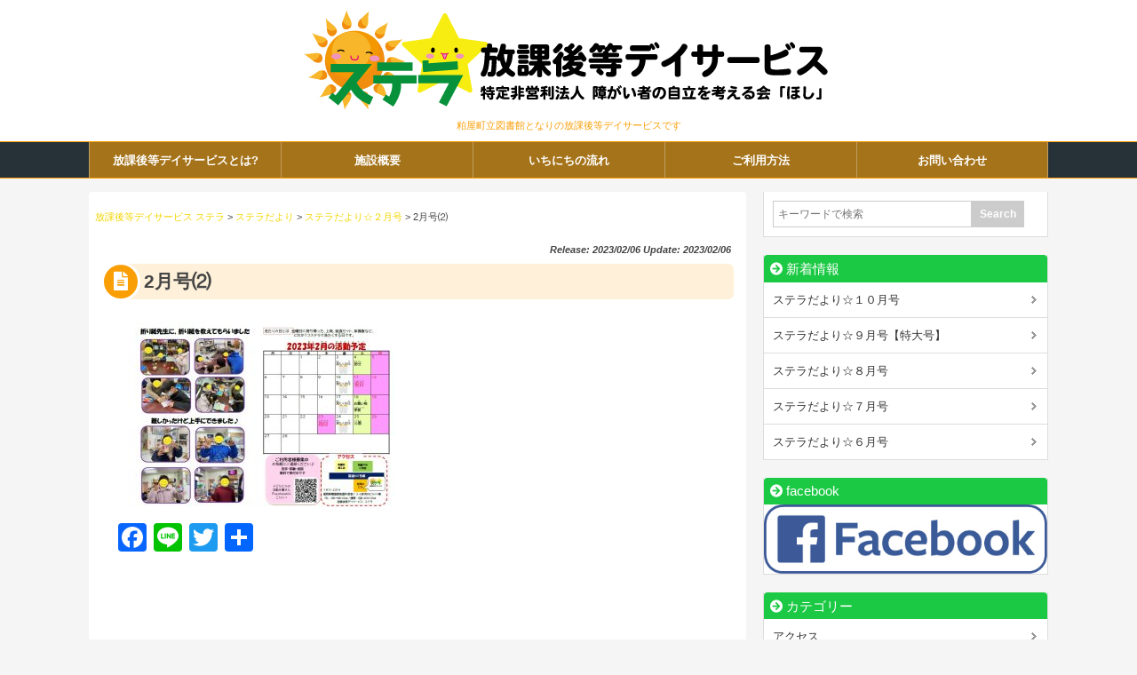

--- FILE ---
content_type: text/html; charset=UTF-8
request_url: https://kasuya-stella.org/archives/2038/2%E6%9C%88%E5%8F%B7%E2%91%B5-2/
body_size: 56898
content:
<!DOCTYPE html>
<html lang="ja">
<head>
<meta charset="UTF-8" />
<meta name="viewport" content="width=device-width,initial-scale=1.0">
<meta name="format-detection" content="telephone=no" />

	<style>img:is([sizes="auto" i], [sizes^="auto," i]) { contain-intrinsic-size: 3000px 1500px }</style>
	
		<!-- All in One SEO 4.8.9 - aioseo.com -->
		<title>2月号⑵ | 放課後等デイサービス ステラ</title>
	<meta name="robots" content="max-image-preview:large" />
	<meta name="author" content="ステラスタッフ"/>
	<link rel="canonical" href="https://kasuya-stella.org/archives/2038/2%e6%9c%88%e5%8f%b7%e2%91%b5-2" />
	<meta name="generator" content="All in One SEO (AIOSEO) 4.8.9" />
		<meta property="og:locale" content="ja_JP" />
		<meta property="og:site_name" content="放課後等デイサービス ステラ | 粕屋町立図書館となりの放課後等デイサービスです" />
		<meta property="og:type" content="article" />
		<meta property="og:title" content="2月号⑵ | 放課後等デイサービス ステラ" />
		<meta property="og:url" content="https://kasuya-stella.org/archives/2038/2%e6%9c%88%e5%8f%b7%e2%91%b5-2" />
		<meta property="article:published_time" content="2023-02-06T04:56:44+00:00" />
		<meta property="article:modified_time" content="2023-02-06T04:56:44+00:00" />
		<meta name="twitter:card" content="summary" />
		<meta name="twitter:title" content="2月号⑵ | 放課後等デイサービス ステラ" />
		<script type="application/ld+json" class="aioseo-schema">
			{"@context":"https:\/\/schema.org","@graph":[{"@type":"BreadcrumbList","@id":"https:\/\/kasuya-stella.org\/archives\/2038\/2%e6%9c%88%e5%8f%b7%e2%91%b5-2\/#breadcrumblist","itemListElement":[{"@type":"ListItem","@id":"https:\/\/kasuya-stella.org#listItem","position":1,"name":"\u30db\u30fc\u30e0","item":"https:\/\/kasuya-stella.org","nextItem":{"@type":"ListItem","@id":"https:\/\/kasuya-stella.org\/archives\/2038\/2%e6%9c%88%e5%8f%b7%e2%91%b5-2\/#listItem","name":"2\u6708\u53f7\u2475"}},{"@type":"ListItem","@id":"https:\/\/kasuya-stella.org\/archives\/2038\/2%e6%9c%88%e5%8f%b7%e2%91%b5-2\/#listItem","position":2,"name":"2\u6708\u53f7\u2475","previousItem":{"@type":"ListItem","@id":"https:\/\/kasuya-stella.org#listItem","name":"\u30db\u30fc\u30e0"}}]},{"@type":"ItemPage","@id":"https:\/\/kasuya-stella.org\/archives\/2038\/2%e6%9c%88%e5%8f%b7%e2%91%b5-2\/#itempage","url":"https:\/\/kasuya-stella.org\/archives\/2038\/2%e6%9c%88%e5%8f%b7%e2%91%b5-2\/","name":"2\u6708\u53f7\u2475 | \u653e\u8ab2\u5f8c\u7b49\u30c7\u30a4\u30b5\u30fc\u30d3\u30b9 \u30b9\u30c6\u30e9","inLanguage":"ja","isPartOf":{"@id":"https:\/\/kasuya-stella.org\/#website"},"breadcrumb":{"@id":"https:\/\/kasuya-stella.org\/archives\/2038\/2%e6%9c%88%e5%8f%b7%e2%91%b5-2\/#breadcrumblist"},"author":{"@id":"https:\/\/kasuya-stella.org\/archives\/author\/stellastaff2017\/#author"},"creator":{"@id":"https:\/\/kasuya-stella.org\/archives\/author\/stellastaff2017\/#author"},"datePublished":"2023-02-06T13:56:44+09:00","dateModified":"2023-02-06T13:56:44+09:00"},{"@type":"Organization","@id":"https:\/\/kasuya-stella.org\/#organization","name":"\u653e\u8ab2\u5f8c\u7b49\u30c7\u30a4\u30b5\u30fc\u30d3\u30b9 \u30b9\u30c6\u30e9","description":"\u7c95\u5c4b\u753a\u7acb\u56f3\u66f8\u9928\u3068\u306a\u308a\u306e\u653e\u8ab2\u5f8c\u7b49\u30c7\u30a4\u30b5\u30fc\u30d3\u30b9\u3067\u3059","url":"https:\/\/kasuya-stella.org\/"},{"@type":"Person","@id":"https:\/\/kasuya-stella.org\/archives\/author\/stellastaff2017\/#author","url":"https:\/\/kasuya-stella.org\/archives\/author\/stellastaff2017\/","name":"\u30b9\u30c6\u30e9\u30b9\u30bf\u30c3\u30d5","image":{"@type":"ImageObject","@id":"https:\/\/kasuya-stella.org\/archives\/2038\/2%e6%9c%88%e5%8f%b7%e2%91%b5-2\/#authorImage","url":"https:\/\/secure.gravatar.com\/avatar\/09962f82daf283a2a76a2387da4c2592caa99a83974888935ace904e75b6f097?s=96&d=mm&r=g","width":96,"height":96,"caption":"\u30b9\u30c6\u30e9\u30b9\u30bf\u30c3\u30d5"}},{"@type":"WebSite","@id":"https:\/\/kasuya-stella.org\/#website","url":"https:\/\/kasuya-stella.org\/","name":"\u653e\u8ab2\u5f8c\u7b49\u30c7\u30a4\u30b5\u30fc\u30d3\u30b9 \u30b9\u30c6\u30e9","description":"\u7c95\u5c4b\u753a\u7acb\u56f3\u66f8\u9928\u3068\u306a\u308a\u306e\u653e\u8ab2\u5f8c\u7b49\u30c7\u30a4\u30b5\u30fc\u30d3\u30b9\u3067\u3059","inLanguage":"ja","publisher":{"@id":"https:\/\/kasuya-stella.org\/#organization"}}]}
		</script>
		<!-- All in One SEO -->

<link rel='dns-prefetch' href='//static.addtoany.com' />
<link rel="alternate" type="application/rss+xml" title="放課後等デイサービス ステラ &raquo; 2月号⑵ のコメントのフィード" href="https://kasuya-stella.org/archives/2038/2%e6%9c%88%e5%8f%b7%e2%91%b5-2/feed/" />
<script type="text/javascript">
/* <![CDATA[ */
window._wpemojiSettings = {"baseUrl":"https:\/\/s.w.org\/images\/core\/emoji\/16.0.1\/72x72\/","ext":".png","svgUrl":"https:\/\/s.w.org\/images\/core\/emoji\/16.0.1\/svg\/","svgExt":".svg","source":{"concatemoji":"https:\/\/kasuya-stella.org\/wp-includes\/js\/wp-emoji-release.min.js?ver=683da53c073d8e26cd84fb1fbbb33f5e"}};
/*! This file is auto-generated */
!function(s,n){var o,i,e;function c(e){try{var t={supportTests:e,timestamp:(new Date).valueOf()};sessionStorage.setItem(o,JSON.stringify(t))}catch(e){}}function p(e,t,n){e.clearRect(0,0,e.canvas.width,e.canvas.height),e.fillText(t,0,0);var t=new Uint32Array(e.getImageData(0,0,e.canvas.width,e.canvas.height).data),a=(e.clearRect(0,0,e.canvas.width,e.canvas.height),e.fillText(n,0,0),new Uint32Array(e.getImageData(0,0,e.canvas.width,e.canvas.height).data));return t.every(function(e,t){return e===a[t]})}function u(e,t){e.clearRect(0,0,e.canvas.width,e.canvas.height),e.fillText(t,0,0);for(var n=e.getImageData(16,16,1,1),a=0;a<n.data.length;a++)if(0!==n.data[a])return!1;return!0}function f(e,t,n,a){switch(t){case"flag":return n(e,"\ud83c\udff3\ufe0f\u200d\u26a7\ufe0f","\ud83c\udff3\ufe0f\u200b\u26a7\ufe0f")?!1:!n(e,"\ud83c\udde8\ud83c\uddf6","\ud83c\udde8\u200b\ud83c\uddf6")&&!n(e,"\ud83c\udff4\udb40\udc67\udb40\udc62\udb40\udc65\udb40\udc6e\udb40\udc67\udb40\udc7f","\ud83c\udff4\u200b\udb40\udc67\u200b\udb40\udc62\u200b\udb40\udc65\u200b\udb40\udc6e\u200b\udb40\udc67\u200b\udb40\udc7f");case"emoji":return!a(e,"\ud83e\udedf")}return!1}function g(e,t,n,a){var r="undefined"!=typeof WorkerGlobalScope&&self instanceof WorkerGlobalScope?new OffscreenCanvas(300,150):s.createElement("canvas"),o=r.getContext("2d",{willReadFrequently:!0}),i=(o.textBaseline="top",o.font="600 32px Arial",{});return e.forEach(function(e){i[e]=t(o,e,n,a)}),i}function t(e){var t=s.createElement("script");t.src=e,t.defer=!0,s.head.appendChild(t)}"undefined"!=typeof Promise&&(o="wpEmojiSettingsSupports",i=["flag","emoji"],n.supports={everything:!0,everythingExceptFlag:!0},e=new Promise(function(e){s.addEventListener("DOMContentLoaded",e,{once:!0})}),new Promise(function(t){var n=function(){try{var e=JSON.parse(sessionStorage.getItem(o));if("object"==typeof e&&"number"==typeof e.timestamp&&(new Date).valueOf()<e.timestamp+604800&&"object"==typeof e.supportTests)return e.supportTests}catch(e){}return null}();if(!n){if("undefined"!=typeof Worker&&"undefined"!=typeof OffscreenCanvas&&"undefined"!=typeof URL&&URL.createObjectURL&&"undefined"!=typeof Blob)try{var e="postMessage("+g.toString()+"("+[JSON.stringify(i),f.toString(),p.toString(),u.toString()].join(",")+"));",a=new Blob([e],{type:"text/javascript"}),r=new Worker(URL.createObjectURL(a),{name:"wpTestEmojiSupports"});return void(r.onmessage=function(e){c(n=e.data),r.terminate(),t(n)})}catch(e){}c(n=g(i,f,p,u))}t(n)}).then(function(e){for(var t in e)n.supports[t]=e[t],n.supports.everything=n.supports.everything&&n.supports[t],"flag"!==t&&(n.supports.everythingExceptFlag=n.supports.everythingExceptFlag&&n.supports[t]);n.supports.everythingExceptFlag=n.supports.everythingExceptFlag&&!n.supports.flag,n.DOMReady=!1,n.readyCallback=function(){n.DOMReady=!0}}).then(function(){return e}).then(function(){var e;n.supports.everything||(n.readyCallback(),(e=n.source||{}).concatemoji?t(e.concatemoji):e.wpemoji&&e.twemoji&&(t(e.twemoji),t(e.wpemoji)))}))}((window,document),window._wpemojiSettings);
/* ]]> */
</script>
<link rel='stylesheet' id='parent-style-css' href='https://kasuya-stella.org/wp-content/themes/wp1600/style.css?ver=683da53c073d8e26cd84fb1fbbb33f5e' type='text/css' media='all' />
<link rel='stylesheet' id='child-style-css' href='https://kasuya-stella.org/wp-content/themes/wp1600-child04/style.css?ver=683da53c073d8e26cd84fb1fbbb33f5e' type='text/css' media='all' />
<link rel='stylesheet' id='style-parts-css' href='https://kasuya-stella.org/wp-content/themes/wp1600/style-parts.css?ver=683da53c073d8e26cd84fb1fbbb33f5e' type='text/css' media='all' />
<link rel='stylesheet' id='slick-css' href='https://kasuya-stella.org/wp-content/themes/wp1600-child04/css/slick.css?ver=683da53c073d8e26cd84fb1fbbb33f5e' type='text/css' media='all' />
<link rel='stylesheet' id='slick-theme-css' href='https://kasuya-stella.org/wp-content/themes/wp1600-child04/css/slick-theme.css?ver=683da53c073d8e26cd84fb1fbbb33f5e' type='text/css' media='all' />
<style id='wp-emoji-styles-inline-css' type='text/css'>

	img.wp-smiley, img.emoji {
		display: inline !important;
		border: none !important;
		box-shadow: none !important;
		height: 1em !important;
		width: 1em !important;
		margin: 0 0.07em !important;
		vertical-align: -0.1em !important;
		background: none !important;
		padding: 0 !important;
	}
</style>
<link rel='stylesheet' id='wp-block-library-css' href='https://kasuya-stella.org/wp-includes/css/dist/block-library/style.min.css?ver=683da53c073d8e26cd84fb1fbbb33f5e' type='text/css' media='all' />
<style id='classic-theme-styles-inline-css' type='text/css'>
/*! This file is auto-generated */
.wp-block-button__link{color:#fff;background-color:#32373c;border-radius:9999px;box-shadow:none;text-decoration:none;padding:calc(.667em + 2px) calc(1.333em + 2px);font-size:1.125em}.wp-block-file__button{background:#32373c;color:#fff;text-decoration:none}
</style>
<style id='global-styles-inline-css' type='text/css'>
:root{--wp--preset--aspect-ratio--square: 1;--wp--preset--aspect-ratio--4-3: 4/3;--wp--preset--aspect-ratio--3-4: 3/4;--wp--preset--aspect-ratio--3-2: 3/2;--wp--preset--aspect-ratio--2-3: 2/3;--wp--preset--aspect-ratio--16-9: 16/9;--wp--preset--aspect-ratio--9-16: 9/16;--wp--preset--color--black: #000000;--wp--preset--color--cyan-bluish-gray: #abb8c3;--wp--preset--color--white: #ffffff;--wp--preset--color--pale-pink: #f78da7;--wp--preset--color--vivid-red: #cf2e2e;--wp--preset--color--luminous-vivid-orange: #ff6900;--wp--preset--color--luminous-vivid-amber: #fcb900;--wp--preset--color--light-green-cyan: #7bdcb5;--wp--preset--color--vivid-green-cyan: #00d084;--wp--preset--color--pale-cyan-blue: #8ed1fc;--wp--preset--color--vivid-cyan-blue: #0693e3;--wp--preset--color--vivid-purple: #9b51e0;--wp--preset--gradient--vivid-cyan-blue-to-vivid-purple: linear-gradient(135deg,rgba(6,147,227,1) 0%,rgb(155,81,224) 100%);--wp--preset--gradient--light-green-cyan-to-vivid-green-cyan: linear-gradient(135deg,rgb(122,220,180) 0%,rgb(0,208,130) 100%);--wp--preset--gradient--luminous-vivid-amber-to-luminous-vivid-orange: linear-gradient(135deg,rgba(252,185,0,1) 0%,rgba(255,105,0,1) 100%);--wp--preset--gradient--luminous-vivid-orange-to-vivid-red: linear-gradient(135deg,rgba(255,105,0,1) 0%,rgb(207,46,46) 100%);--wp--preset--gradient--very-light-gray-to-cyan-bluish-gray: linear-gradient(135deg,rgb(238,238,238) 0%,rgb(169,184,195) 100%);--wp--preset--gradient--cool-to-warm-spectrum: linear-gradient(135deg,rgb(74,234,220) 0%,rgb(151,120,209) 20%,rgb(207,42,186) 40%,rgb(238,44,130) 60%,rgb(251,105,98) 80%,rgb(254,248,76) 100%);--wp--preset--gradient--blush-light-purple: linear-gradient(135deg,rgb(255,206,236) 0%,rgb(152,150,240) 100%);--wp--preset--gradient--blush-bordeaux: linear-gradient(135deg,rgb(254,205,165) 0%,rgb(254,45,45) 50%,rgb(107,0,62) 100%);--wp--preset--gradient--luminous-dusk: linear-gradient(135deg,rgb(255,203,112) 0%,rgb(199,81,192) 50%,rgb(65,88,208) 100%);--wp--preset--gradient--pale-ocean: linear-gradient(135deg,rgb(255,245,203) 0%,rgb(182,227,212) 50%,rgb(51,167,181) 100%);--wp--preset--gradient--electric-grass: linear-gradient(135deg,rgb(202,248,128) 0%,rgb(113,206,126) 100%);--wp--preset--gradient--midnight: linear-gradient(135deg,rgb(2,3,129) 0%,rgb(40,116,252) 100%);--wp--preset--font-size--small: 13px;--wp--preset--font-size--medium: 20px;--wp--preset--font-size--large: 36px;--wp--preset--font-size--x-large: 42px;--wp--preset--spacing--20: 0.44rem;--wp--preset--spacing--30: 0.67rem;--wp--preset--spacing--40: 1rem;--wp--preset--spacing--50: 1.5rem;--wp--preset--spacing--60: 2.25rem;--wp--preset--spacing--70: 3.38rem;--wp--preset--spacing--80: 5.06rem;--wp--preset--shadow--natural: 6px 6px 9px rgba(0, 0, 0, 0.2);--wp--preset--shadow--deep: 12px 12px 50px rgba(0, 0, 0, 0.4);--wp--preset--shadow--sharp: 6px 6px 0px rgba(0, 0, 0, 0.2);--wp--preset--shadow--outlined: 6px 6px 0px -3px rgba(255, 255, 255, 1), 6px 6px rgba(0, 0, 0, 1);--wp--preset--shadow--crisp: 6px 6px 0px rgba(0, 0, 0, 1);}:where(.is-layout-flex){gap: 0.5em;}:where(.is-layout-grid){gap: 0.5em;}body .is-layout-flex{display: flex;}.is-layout-flex{flex-wrap: wrap;align-items: center;}.is-layout-flex > :is(*, div){margin: 0;}body .is-layout-grid{display: grid;}.is-layout-grid > :is(*, div){margin: 0;}:where(.wp-block-columns.is-layout-flex){gap: 2em;}:where(.wp-block-columns.is-layout-grid){gap: 2em;}:where(.wp-block-post-template.is-layout-flex){gap: 1.25em;}:where(.wp-block-post-template.is-layout-grid){gap: 1.25em;}.has-black-color{color: var(--wp--preset--color--black) !important;}.has-cyan-bluish-gray-color{color: var(--wp--preset--color--cyan-bluish-gray) !important;}.has-white-color{color: var(--wp--preset--color--white) !important;}.has-pale-pink-color{color: var(--wp--preset--color--pale-pink) !important;}.has-vivid-red-color{color: var(--wp--preset--color--vivid-red) !important;}.has-luminous-vivid-orange-color{color: var(--wp--preset--color--luminous-vivid-orange) !important;}.has-luminous-vivid-amber-color{color: var(--wp--preset--color--luminous-vivid-amber) !important;}.has-light-green-cyan-color{color: var(--wp--preset--color--light-green-cyan) !important;}.has-vivid-green-cyan-color{color: var(--wp--preset--color--vivid-green-cyan) !important;}.has-pale-cyan-blue-color{color: var(--wp--preset--color--pale-cyan-blue) !important;}.has-vivid-cyan-blue-color{color: var(--wp--preset--color--vivid-cyan-blue) !important;}.has-vivid-purple-color{color: var(--wp--preset--color--vivid-purple) !important;}.has-black-background-color{background-color: var(--wp--preset--color--black) !important;}.has-cyan-bluish-gray-background-color{background-color: var(--wp--preset--color--cyan-bluish-gray) !important;}.has-white-background-color{background-color: var(--wp--preset--color--white) !important;}.has-pale-pink-background-color{background-color: var(--wp--preset--color--pale-pink) !important;}.has-vivid-red-background-color{background-color: var(--wp--preset--color--vivid-red) !important;}.has-luminous-vivid-orange-background-color{background-color: var(--wp--preset--color--luminous-vivid-orange) !important;}.has-luminous-vivid-amber-background-color{background-color: var(--wp--preset--color--luminous-vivid-amber) !important;}.has-light-green-cyan-background-color{background-color: var(--wp--preset--color--light-green-cyan) !important;}.has-vivid-green-cyan-background-color{background-color: var(--wp--preset--color--vivid-green-cyan) !important;}.has-pale-cyan-blue-background-color{background-color: var(--wp--preset--color--pale-cyan-blue) !important;}.has-vivid-cyan-blue-background-color{background-color: var(--wp--preset--color--vivid-cyan-blue) !important;}.has-vivid-purple-background-color{background-color: var(--wp--preset--color--vivid-purple) !important;}.has-black-border-color{border-color: var(--wp--preset--color--black) !important;}.has-cyan-bluish-gray-border-color{border-color: var(--wp--preset--color--cyan-bluish-gray) !important;}.has-white-border-color{border-color: var(--wp--preset--color--white) !important;}.has-pale-pink-border-color{border-color: var(--wp--preset--color--pale-pink) !important;}.has-vivid-red-border-color{border-color: var(--wp--preset--color--vivid-red) !important;}.has-luminous-vivid-orange-border-color{border-color: var(--wp--preset--color--luminous-vivid-orange) !important;}.has-luminous-vivid-amber-border-color{border-color: var(--wp--preset--color--luminous-vivid-amber) !important;}.has-light-green-cyan-border-color{border-color: var(--wp--preset--color--light-green-cyan) !important;}.has-vivid-green-cyan-border-color{border-color: var(--wp--preset--color--vivid-green-cyan) !important;}.has-pale-cyan-blue-border-color{border-color: var(--wp--preset--color--pale-cyan-blue) !important;}.has-vivid-cyan-blue-border-color{border-color: var(--wp--preset--color--vivid-cyan-blue) !important;}.has-vivid-purple-border-color{border-color: var(--wp--preset--color--vivid-purple) !important;}.has-vivid-cyan-blue-to-vivid-purple-gradient-background{background: var(--wp--preset--gradient--vivid-cyan-blue-to-vivid-purple) !important;}.has-light-green-cyan-to-vivid-green-cyan-gradient-background{background: var(--wp--preset--gradient--light-green-cyan-to-vivid-green-cyan) !important;}.has-luminous-vivid-amber-to-luminous-vivid-orange-gradient-background{background: var(--wp--preset--gradient--luminous-vivid-amber-to-luminous-vivid-orange) !important;}.has-luminous-vivid-orange-to-vivid-red-gradient-background{background: var(--wp--preset--gradient--luminous-vivid-orange-to-vivid-red) !important;}.has-very-light-gray-to-cyan-bluish-gray-gradient-background{background: var(--wp--preset--gradient--very-light-gray-to-cyan-bluish-gray) !important;}.has-cool-to-warm-spectrum-gradient-background{background: var(--wp--preset--gradient--cool-to-warm-spectrum) !important;}.has-blush-light-purple-gradient-background{background: var(--wp--preset--gradient--blush-light-purple) !important;}.has-blush-bordeaux-gradient-background{background: var(--wp--preset--gradient--blush-bordeaux) !important;}.has-luminous-dusk-gradient-background{background: var(--wp--preset--gradient--luminous-dusk) !important;}.has-pale-ocean-gradient-background{background: var(--wp--preset--gradient--pale-ocean) !important;}.has-electric-grass-gradient-background{background: var(--wp--preset--gradient--electric-grass) !important;}.has-midnight-gradient-background{background: var(--wp--preset--gradient--midnight) !important;}.has-small-font-size{font-size: var(--wp--preset--font-size--small) !important;}.has-medium-font-size{font-size: var(--wp--preset--font-size--medium) !important;}.has-large-font-size{font-size: var(--wp--preset--font-size--large) !important;}.has-x-large-font-size{font-size: var(--wp--preset--font-size--x-large) !important;}
:where(.wp-block-post-template.is-layout-flex){gap: 1.25em;}:where(.wp-block-post-template.is-layout-grid){gap: 1.25em;}
:where(.wp-block-columns.is-layout-flex){gap: 2em;}:where(.wp-block-columns.is-layout-grid){gap: 2em;}
:root :where(.wp-block-pullquote){font-size: 1.5em;line-height: 1.6;}
</style>
<link rel='stylesheet' id='contact-form-7-css' href='https://kasuya-stella.org/wp-content/plugins/contact-form-7/includes/css/styles.css?ver=6.1.3' type='text/css' media='all' />
<link rel='stylesheet' id='fancybox-css' href='https://kasuya-stella.org/wp-content/plugins/easy-fancybox/fancybox/1.5.4/jquery.fancybox.min.css?ver=683da53c073d8e26cd84fb1fbbb33f5e' type='text/css' media='screen' />
<style id='fancybox-inline-css' type='text/css'>
#fancybox-outer{background:#ffffff}#fancybox-content{background:#ffffff;border-color:#ffffff;color:#000000;}#fancybox-title,#fancybox-title-float-main{color:#fff}
</style>
<link rel='stylesheet' id='wp-pagenavi-css' href='https://kasuya-stella.org/wp-content/plugins/wp-pagenavi/pagenavi-css.css?ver=2.70' type='text/css' media='all' />
<link rel='stylesheet' id='tablepress-default-css' href='https://kasuya-stella.org/wp-content/plugins/tablepress/css/build/default.css?ver=3.2.5' type='text/css' media='all' />
<link rel='stylesheet' id='addtoany-css' href='https://kasuya-stella.org/wp-content/plugins/add-to-any/addtoany.min.css?ver=1.16' type='text/css' media='all' />
<script type="text/javascript" src="https://kasuya-stella.org/wp-includes/js/jquery/jquery.min.js?ver=3.7.1" id="jquery-core-js"></script>
<script type="text/javascript" src="https://kasuya-stella.org/wp-includes/js/jquery/jquery-migrate.min.js?ver=3.4.1" id="jquery-migrate-js"></script>
<script type="text/javascript" id="addtoany-core-js-before">
/* <![CDATA[ */
window.a2a_config=window.a2a_config||{};a2a_config.callbacks=[];a2a_config.overlays=[];a2a_config.templates={};a2a_localize = {
	Share: "共有",
	Save: "ブックマーク",
	Subscribe: "購読",
	Email: "メール",
	Bookmark: "ブックマーク",
	ShowAll: "すべて表示する",
	ShowLess: "小さく表示する",
	FindServices: "サービスを探す",
	FindAnyServiceToAddTo: "追加するサービスを今すぐ探す",
	PoweredBy: "Powered by",
	ShareViaEmail: "メールでシェアする",
	SubscribeViaEmail: "メールで購読する",
	BookmarkInYourBrowser: "ブラウザにブックマーク",
	BookmarkInstructions: "このページをブックマークするには、 Ctrl+D または \u2318+D を押下。",
	AddToYourFavorites: "お気に入りに追加",
	SendFromWebOrProgram: "任意のメールアドレスまたはメールプログラムから送信",
	EmailProgram: "メールプログラム",
	More: "詳細&#8230;",
	ThanksForSharing: "共有ありがとうございます !",
	ThanksForFollowing: "フォローありがとうございます !"
};
/* ]]> */
</script>
<script type="text/javascript" defer src="https://static.addtoany.com/menu/page.js" id="addtoany-core-js"></script>
<script type="text/javascript" defer src="https://kasuya-stella.org/wp-content/plugins/add-to-any/addtoany.min.js?ver=1.1" id="addtoany-jquery-js"></script>
<link rel='shortlink' href='https://kasuya-stella.org/?p=2040' />
<style type="text/css" id="custom-background-css">
body.custom-background { background-color: #f5f5f5; }
</style>
	
<style type="text/css">
body {color: #444444; font-size: 0.875em; line-height: 1.6em;}
#wrapper {border-color: #FA9E05;}
 header {background: #FA9E05 url(https://kasuya-stella.org/wp-content/themes/wp1600/img/header.jpg); background-repeat: no-repeat; background-position: center top;  background-size: cover;}
/* Link color */
a {color:#f2d500;}
a:hover {color:#CC0000;}
.sidebar-wrapper ul li a:hover{color:#CC0000;}
.post-link-color {color:#f2d500;}
/* ------ サイドバー位置 ------ */
#contents {float: left;}
#sidebar {float: right;}
 /*  ヘッダーナビゲーション  */
#gnav {font-size: 0.92em;}
#gnav nav > ul {background-color: rgba(250,158,5,0.4);}
#gnav nav > ul > li {width: 20%!important;}
#gnav nav ul li:hover > a {color: #CC0000;}
#gnav nav ul li ul li:hover > a {color: #CC0000;}
#gnav nav ul li ul li a{background-color: rgba(250,158,5,0.5) ; border-bottom: 1px solid  rgba(255,255,255,0.3);  overflow: hidden;}
#gnav nav .current-menu-item a, #gnav nav .current-menu-parent a {color: #f2d500;}
/* ヘッダー画像 */
#mainvisual-inner{background-color: rgba(250,158,5,0.15) ;}
/* コンテンツ */
.main-title::before, .cat-title:before, .post-title:before {background-color: #FA9E05;}
.main-title, .cat-title, .post-title {background-color: rgba(250,158,5,0.15);}
.sub-title {border-left: solid 1.8em #FA9E05;}
.parts-title {background-color: rgba(28,201,68,0.15);}
.fmenu-title {background-color: #FA9E05; }
/* 投稿設定*/
.doc {font-size: 1.08em; line-height: 2.0em;}
.doc h2:before, .doc h3:before {color: #FA9E05;}
.doc h4:before {color: #1cc944;}
.doc h5:before {color: #BBB;}
.info h2:before, .info h3:before, .info h4:before, .info h5:before, .info h6:before {color: #1cc944;}
/* 記事リスト表示 */
#post-list .next a:hover {background-color: #FA9E05;}
#post-list-cat .next a:hover {background-color: #FA9E05;}
#post-list article .idx {background-color: rgba(250,158,5,0.3);}
/* カテゴリー等表示 */
.p-cate {background-color: rgba(28,201,68,0.5);}
/* 公開日等表示 */
.post-date-day {color: #FA9E05; border-color: #FA9E05;}
.post-date-month {background-color: #FA9E05;}
/* サイドバー */
.sidebar-wrapper h4:before {color: #FA9E05;}
/* フッター */
.footer-wrapper h4:before {color: #1cc944;}
.footer-wrapper ul > li:before {color: #1cc944;}
#copyright {border-color: #FA9E05;}
/* 注目記事表示 */
#at-post-list .idx {background: rgba(250,158,5,0.3);}
/*ピックアップ記事 */
.pickup-post .idx {background: rgba(250,158,5,0.3);}
.rank-post .r-post .num2 {background-color: rgba(250,158,5,0.3);}
/* ページナビ */
.wp-pagenavi a:hover{ border-color: #FA9E05!important;}
.wp-pagenavi span.current{border-color:#FA9E05!important;}
/*  検索フォーム  */
#searchsubmit:hover {background-color: #FA9E05;}
/* タグクラウド */
.tagcloud  a:hover {background-color: #FA9E05;}
/*Comment*/
#respond h3#reply-title {color: #FA9E05;}
input#submit {background-color: #1cc944;}
/* チェック付きリスト */
ul.check {border-color: #1cc944;}
ul.check li:before {color:#FA9E05;}
/*  デフォルト（赤）  */
#gnav-btn a {color: #FA9E05;}
@media screen and (max-width: 979px) {
  #contents {float: none;}
  #sidebar {float: none;}
}
@media screen and (max-width: 767px) {
  header {background: #FFF;}
    #gnav nav ul  li {width: 100%!important;}
  #gnav {background-color: #FFF;}
  #gnav nav > ul > li a {background-color: #FFF;}
  #gnav nav  ul  li  ul li a{background-color: #FFF; border-bottom: none;}
}
@media screen and (max-width: 479px) {
  #sidebar-01 {float: none; width: 100%; text-align: left;}
  #sidebar-02 {float: none; width: 100%; text-align: left;}
  #footer-inner {width: 100% ; margin: 0 ; padding: 0;}
}
 </style> 

<link rel="icon" href="https://kasuya-stella.org/wp-content/uploads/2021/05/cropped-icon-32x32.jpg" sizes="32x32" />
<link rel="icon" href="https://kasuya-stella.org/wp-content/uploads/2021/05/cropped-icon-192x192.jpg" sizes="192x192" />
<link rel="apple-touch-icon" href="https://kasuya-stella.org/wp-content/uploads/2021/05/cropped-icon-180x180.jpg" />
<meta name="msapplication-TileImage" content="https://kasuya-stella.org/wp-content/uploads/2021/05/cropped-icon-270x270.jpg" />
 
<style type="text/css">
header {background: none; background-color: #FFF;}
 /*  ヘッダーナビゲーション  */
#gnav {font-size: 0.92em; border-color: #FA9E05} 
#gnav nav > ul {background-color: rgba(250,158,5,0.6);}
#gnav nav > ul > li {width: 20%;}
#gnav nav ul li:hover > a {background-color: #FA9E05; color: #FFF;}
#gnav nav ul li ul li:hover > a {background-color: #FA9E05; color: #FFF;}
#gnav nav ul li ul li a{background-color: rgba(250,158,5,0.5) ; border-bottom: 1px solid  rgba(255,255,255,0.3);  overflow: hidden;}
#gnav nav .current-menu-item a, #gnav nav .current-menu-parent a {background-color: #FA9E05; color: #FFF;}
/* スライダー */
.h-slide-inner{background-color: rgba(250,158,5,0.3) ;}
.slick-prev {left: 20px; z-index: 300; opacity: 0.5;}
.slick-next {right: 20px;opacity: 0.5;}
/* ヘッダー画像 */
#mainvisual {background: #FA9E05 url(https://kasuya-stella.org/wp-content/themes/wp1600/img/header.jpg); background-repeat: no-repeat; background-position: center top;  background-size: cover; border-color: #FA9E05;}
#pdes {color: #FA9E05;}
#related-posts a.r-link {color: #FA9E05;}
/* 公開日等表示 */
.post-date {margin: 0 ; color: #FA9E05;}
.a-cate {color: #FA9E05;}
.a-cate a{color: #FA9E05;}
.a-cate a:hover {color:#CC0000;}
/* サイドバー */
.sidebar-wrapper h4 {border-color: #1cc944; background-color: #1cc944;}
.sidebar-wrapper h4:before {color: #FFF;}

@media screen and (max-width: 767px) {
  #gnav nav ul li ul li a {background-color: #FFF; border-bottom: none;}
  #gnav nav > ul > li:last-child {border-right: none;}
  #gnav nav .current-menu-item a, #gnav nav .current-menu-parent a {background-color: #FFF; color: #333;}
}

@media screen and (max-width: 479px) {
  .slick-prev {left: 6px; }
  .slick-next {right: 6px;}
}
 </style> 

<link rel="stylesheet" href="https://use.fontawesome.com/releases/v5.5.0/css/all.css" integrity="sha384-B4dIYHKNBt8Bc12p+WXckhzcICo0wtJAoU8YZTY5qE0Id1GSseTk6S+L3BlXeVIU" crossorigin="anonymous">
<link rel="alternate" type="application/rss+xml" title="RSS 2.0" href="https://kasuya-stella.org/feed/" />
<link rel="alternate" type="text/xml" title="RSS .92" href="https://kasuya-stella.org/feed/rss/" />
<link rel="alternate" type="application/atom+xml" title="Atom 0.3" href="https://kasuya-stella.org/feed/atom/" />
<link rel="pingback" href="https://kasuya-stella.org/xmlrpc.php" />
<link rel="start" href="https://kasuya-stella.org" title="Home" />
<!--[if lt IE 9]>
<script src="http://html5shiv.googlecode.com/svn/trunk/html5.js"></script>
<script src="https://kasuya-stella.org/wp-content/themes/wp1600/js/respond.min.js"></script>
<![endif]-->
</head>
<body class="attachment wp-singular attachment-template-default single single-attachment postid-2040 attachmentid-2040 attachment-jpeg custom-background wp-theme-wp1600 wp-child-theme-wp1600-child04">
<div id="wrapper">
<header>
<div id="header-inner">
<div id="gnav-btn"><a class="fa fa-bars" href="#"><br><span class="txt">MENU</span></a></div>


<!-- ロゴ表示 -->
  <div id="ptitle"><a href="https://kasuya-stella.org"><img src="https://kasuya-stella.org/wp-content/uploads/2017/05/top_logo.jpg" alt="放課後等デイサービス ステラ" title="放課後等デイサービス ステラ" /></a></div>
  <div id="pdes">粕屋町立図書館となりの放課後等デイサービスです</div>


  <!-- ソーシャルボタン -->
  
</div><!-- /#header-inner -->

<!-- ナビゲーション -->
<div id="gnav" class="fixedmenu">
<nav>
<ul><li><a href="https://kasuya-stella.org/whatis/"><span class="target">放課後等デイサービスとは?</span></a></li>
<li><a href="https://kasuya-stella.org/%e6%96%bd%e8%a8%ad%e6%a6%82%e8%a6%81/"><span class="target">施設概要</span></a></li>
<li><a href="https://kasuya-stella.org/%e3%81%84%e3%81%a1%e3%81%ab%e3%81%a1%e3%81%ae%e6%b5%81%e3%82%8c/"><span class="target">いちにちの流れ</span></a></li>
<li><a href="https://kasuya-stella.org/%e3%81%94%e5%88%a9%e7%94%a8%e3%81%be%e3%81%a7%e3%81%ae%e6%b5%81%e3%82%8c/"><span class="target">ご利用方法</span></a></li>
<li><a href="https://kasuya-stella.org/%e3%81%8a%e5%95%8f%e3%81%84%e5%90%88%e3%82%8f%e3%81%9b/"><span class="target">お問い合わせ</span></a></li>
</ul></nav>
</div>

</header>


<!-- スライド部 -->



<div id="containar">
<div id="contents">



<!-- パンくずリスト -->
<div id="plist"><div class="plist-inner"><!-- Breadcrumb NavXT 7.4.1 -->
<span property="itemListElement" typeof="ListItem"><a property="item" typeof="WebPage" title="放課後等デイサービス ステラへ移動する" href="https://kasuya-stella.org" class="home" ><span property="name">放課後等デイサービス ステラ</span></a><meta property="position" content="1"></span> &gt; <span property="itemListElement" typeof="ListItem"><a property="item" typeof="WebPage" title="Go to the ステラだより カテゴリー archives." href="https://kasuya-stella.org/archives/category/%e3%82%b9%e3%83%86%e3%83%a9%e3%81%a0%e3%82%88%e3%82%8a/" class="taxonomy category" ><span property="name">ステラだより</span></a><meta property="position" content="2"></span> &gt; <span property="itemListElement" typeof="ListItem"><a property="item" typeof="WebPage" title="ステラだより☆２月号へ移動する" href="https://kasuya-stella.org/archives/2038" class="post post-post" ><span property="name">ステラだより☆２月号</span></a><meta property="position" content="3"></span> &gt; <span property="itemListElement" typeof="ListItem"><span property="name" class="post post-attachment current-item">2月号⑵</span><meta property="url" content="https://kasuya-stella.org/archives/2038/2%e6%9c%88%e5%8f%b7%e2%91%b5-2/"><meta property="position" content="4"></span></div></div>

  <div id="posts-date">Release: 2023/02/06  Update: 2023/02/06</div>

<article>
<h1 class="post-title">2月号⑵</h1>

<div class="doc">
<p class="attachment"><a href='https://kasuya-stella.org/wp-content/uploads/2023/02/2月号⑵.jpg'><img fetchpriority="high" decoding="async" width="300" height="211" src="https://kasuya-stella.org/wp-content/uploads/2023/02/2月号⑵-300x211.jpg" class="attachment-medium size-medium" alt="" srcset="https://kasuya-stella.org/wp-content/uploads/2023/02/2月号⑵-300x211.jpg 300w, https://kasuya-stella.org/wp-content/uploads/2023/02/2月号⑵-768x539.jpg 768w, https://kasuya-stella.org/wp-content/uploads/2023/02/2月号⑵.jpg 907w" sizes="(max-width: 300px) 100vw, 300px" /></a></p>
<div class="addtoany_share_save_container addtoany_content addtoany_content_bottom"><div class="a2a_kit a2a_kit_size_32 addtoany_list" data-a2a-url="https://kasuya-stella.org/archives/2038/2%e6%9c%88%e5%8f%b7%e2%91%b5-2/" data-a2a-title="2月号⑵"><a class="a2a_button_facebook" href="https://www.addtoany.com/add_to/facebook?linkurl=https%3A%2F%2Fkasuya-stella.org%2Farchives%2F2038%2F2%25e6%259c%2588%25e5%258f%25b7%25e2%2591%25b5-2%2F&amp;linkname=2%E6%9C%88%E5%8F%B7%E2%91%B5" title="Facebook" rel="nofollow noopener" target="_blank"></a><a class="a2a_button_line" href="https://www.addtoany.com/add_to/line?linkurl=https%3A%2F%2Fkasuya-stella.org%2Farchives%2F2038%2F2%25e6%259c%2588%25e5%258f%25b7%25e2%2591%25b5-2%2F&amp;linkname=2%E6%9C%88%E5%8F%B7%E2%91%B5" title="Line" rel="nofollow noopener" target="_blank"></a><a class="a2a_button_twitter" href="https://www.addtoany.com/add_to/twitter?linkurl=https%3A%2F%2Fkasuya-stella.org%2Farchives%2F2038%2F2%25e6%259c%2588%25e5%258f%25b7%25e2%2591%25b5-2%2F&amp;linkname=2%E6%9C%88%E5%8F%B7%E2%91%B5" title="Twitter" rel="nofollow noopener" target="_blank"></a><a class="a2a_dd addtoany_share_save addtoany_share" href="https://www.addtoany.com/share"></a></div></div></div>

<div class="clr"></div>
</article>



<br />
  

<br />
<article> 
<div id="comments">	




	<div id="respond" class="comment-respond">
		<h3 id="reply-title" class="comment-reply-title">コメントはお気軽にどうぞ</h3><p class="must-log-in">コメントを投稿するには<a href="https://kasuya-stella.org/wp-login.php?redirect_to=https%3A%2F%2Fkasuya-stella.org%2Farchives%2F2038%2F2%25e6%259c%2588%25e5%258f%25b7%25e2%2591%25b5-2%2F">ログイン</a>してください。</p>	</div><!-- #respond -->
	

</div>
</article>

</div><!-- /#contents" -->

<div id="sidebar">
	<div id="sidebar-01">
		<div id="search-2" class="sidebar-wrapper">
<form name="searchform" id="searchform" method="get" action="https://kasuya-stella.org">
<input type="text" name="s" id="s" placeholder="キーワードで検索" value="" />
<input type="submit" id="searchsubmit" name="search" value="Search" />
</form></div>
		<div id="recent-posts-2" class="sidebar-wrapper">
		<h4>新着情報</h4>
		<ul>
											<li>
					<a href="https://kasuya-stella.org/archives/2462">ステラだより☆１０月号</a>
									</li>
											<li>
					<a href="https://kasuya-stella.org/archives/2453">ステラだより☆９月号【特大号】</a>
									</li>
											<li>
					<a href="https://kasuya-stella.org/archives/2442">ステラだより☆８月号</a>
									</li>
											<li>
					<a href="https://kasuya-stella.org/archives/2448">ステラだより☆７月号</a>
									</li>
											<li>
					<a href="https://kasuya-stella.org/archives/2433">ステラだより☆６月号</a>
									</li>
					</ul>

		</div><div id="widget_sp_image-2" class="sidebar-wrapper"><h4>facebook</h4><a href="https://www.facebook.com/%E6%94%BE%E8%AA%B2%E5%BE%8C%E7%AD%89%E3%83%87%E3%82%A4%E3%82%B5%E3%83%BC%E3%83%93%E3%82%B9-%E3%82%B9%E3%83%86%E3%83%A9-478407825884282/" target="_blank" class="widget_sp_image-image-link" title="facebook"><img width="432" height="106" alt="ステラのFacebookです" class="attachment-full" style="max-width: 100%;" srcset="https://kasuya-stella.org/wp-content/uploads/2017/06/facebook.jpg 432w, https://kasuya-stella.org/wp-content/uploads/2017/06/facebook-300x74.jpg 300w" sizes="(max-width: 432px) 100vw, 432px" src="https://kasuya-stella.org/wp-content/uploads/2017/06/facebook.jpg" /></a></div><div id="categories-2" class="sidebar-wrapper"><h4>カテゴリー</h4>
			<ul>
					<li class="cat-item cat-item-48"><a href="https://kasuya-stella.org/archives/category/%e3%82%a2%e3%82%af%e3%82%bb%e3%82%b9/">アクセス</a>
</li>
	<li class="cat-item cat-item-12"><a href="https://kasuya-stella.org/archives/category/%e3%81%8a%e7%9f%a5%e3%82%89%e3%81%9b/">お知らせ</a>
</li>
	<li class="cat-item cat-item-29"><a href="https://kasuya-stella.org/archives/category/%e3%82%b9%e3%83%86%e3%83%a9%e3%81%a0%e3%82%88%e3%82%8a/">ステラだより</a>
</li>
	<li class="cat-item cat-item-9"><a href="https://kasuya-stella.org/archives/category/suteradenoyousu/">ステラでの様子</a>
</li>
	<li class="cat-item cat-item-50"><a href="https://kasuya-stella.org/archives/category/%e3%82%88%e3%81%8f%e3%81%82%e3%82%8b%e8%b3%aa%e5%95%8f/">よくある質問</a>
</li>
	<li class="cat-item cat-item-47"><a href="https://kasuya-stella.org/archives/category/%e6%94%af%e6%8f%b4%e3%83%97%e3%83%ad%e3%82%b0%e3%83%a9%e3%83%a0/">支援プログラム</a>
</li>
	<li class="cat-item cat-item-1"><a href="https://kasuya-stella.org/archives/category/news/">新着情報</a>
</li>
	<li class="cat-item cat-item-39"><a href="https://kasuya-stella.org/archives/category/%e7%b0%a1%e5%8d%98%e3%83%ac%e3%82%b7%e3%83%94/">簡単レシピ</a>
</li>
	<li class="cat-item cat-item-35"><a href="https://kasuya-stella.org/archives/category/%e8%81%b7%e6%a5%ad%e4%bd%93%e9%a8%93/">職業体験</a>
</li>
	<li class="cat-item cat-item-31"><a href="https://kasuya-stella.org/archives/category/%e8%87%aa%e5%b7%b1%e8%a9%95%e4%be%a1%e8%a1%a8%e7%b5%90%e6%9e%9c%e5%a0%b1%e5%91%8a/">自己評価表結果報告</a>
</li>
			</ul>

			</div>	</div>
	<div id="sidebar-02">
		
		<div id="recent-posts-3" class="sidebar-wrapper">
		<h4>ステラからのお知らせ</h4>
		<ul>
											<li>
					<a href="https://kasuya-stella.org/archives/2462">ステラだより☆１０月号</a>
									</li>
											<li>
					<a href="https://kasuya-stella.org/archives/2453">ステラだより☆９月号【特大号】</a>
									</li>
											<li>
					<a href="https://kasuya-stella.org/archives/2442">ステラだより☆８月号</a>
									</li>
											<li>
					<a href="https://kasuya-stella.org/archives/2448">ステラだより☆７月号</a>
									</li>
											<li>
					<a href="https://kasuya-stella.org/archives/2433">ステラだより☆６月号</a>
									</li>
											<li>
					<a href="https://kasuya-stella.org/archives/2427">ステラだより☆５月号</a>
									</li>
											<li>
					<a href="https://kasuya-stella.org/archives/2420">令和６年度　放課後等デイサービス自己評価の結果について</a>
									</li>
											<li>
					<a href="https://kasuya-stella.org/archives/2405">ステラだより☆４月号</a>
									</li>
											<li>
					<a href="https://kasuya-stella.org/archives/2400">ステラだより☆３月号</a>
									</li>
											<li>
					<a href="https://kasuya-stella.org/archives/2391">支援プログラムを公表しました</a>
									</li>
					</ul>

		</div><div id="calendar-2" class="sidebar-wrapper"><div id="calendar_wrap" class="calendar_wrap"><table id="wp-calendar" class="wp-calendar-table">
	<caption>2025年11月</caption>
	<thead>
	<tr>
		<th scope="col" aria-label="月曜日">月</th>
		<th scope="col" aria-label="火曜日">火</th>
		<th scope="col" aria-label="水曜日">水</th>
		<th scope="col" aria-label="木曜日">木</th>
		<th scope="col" aria-label="金曜日">金</th>
		<th scope="col" aria-label="土曜日">土</th>
		<th scope="col" aria-label="日曜日">日</th>
	</tr>
	</thead>
	<tbody>
	<tr>
		<td colspan="5" class="pad">&nbsp;</td><td>1</td><td>2</td>
	</tr>
	<tr>
		<td>3</td><td>4</td><td>5</td><td>6</td><td>7</td><td>8</td><td>9</td>
	</tr>
	<tr>
		<td>10</td><td id="today">11</td><td>12</td><td>13</td><td>14</td><td>15</td><td>16</td>
	</tr>
	<tr>
		<td>17</td><td>18</td><td>19</td><td>20</td><td>21</td><td>22</td><td>23</td>
	</tr>
	<tr>
		<td>24</td><td>25</td><td>26</td><td>27</td><td>28</td><td>29</td><td>30</td>
	</tr>
	</tbody>
	</table><nav aria-label="前と次の月" class="wp-calendar-nav">
		<span class="wp-calendar-nav-prev"><a href="https://kasuya-stella.org/archives/date/2025/10/">&laquo; 10月</a></span>
		<span class="pad">&nbsp;</span>
		<span class="wp-calendar-nav-next">&nbsp;</span>
	</nav></div></div>	</div>
</div><!-- /.sidebar -->


<div class="clr"></div>

<div class="clr"></div>
</div><!-- /#containar -->



<footer>
<div class="fmenu-title">FOOTER MENU</div>

<div id="footer-inner2">

<div class="f-left">
<div class="footer-wrapper"><h4>タグ</h4><div class="tagcloud"><a href="https://kasuya-stella.org/archives/tag/%e6%94%be%e8%aa%b2%e5%be%8c%e7%ad%89%e3%83%87%e3%82%a4%e3%82%b5%e3%83%bc%e3%83%93%e3%82%b9/" class="tag-cloud-link tag-link-6 tag-link-position-1" style="font-size: 11px;">放課後等デイサービス</a>
<a href="https://kasuya-stella.org/archives/tag/%e7%b2%95%e5%b1%8b%e7%94%ba/" class="tag-cloud-link tag-link-5 tag-link-position-2" style="font-size: 11px;">粕屋町</a>
<a href="https://kasuya-stella.org/archives/tag/%e3%82%b9%e3%83%86%e3%83%a9%e3%81%a0%e3%82%88%e3%82%8a/" class="tag-cloud-link tag-link-30 tag-link-position-3" style="font-size: 11px;">ステラだより</a>
<a href="https://kasuya-stella.org/archives/tag/%e6%9c%ac%e6%97%a5%e3%81%ae%e3%83%a9%e3%83%b3%e3%83%81/" class="tag-cloud-link tag-link-23 tag-link-position-4" style="font-size: 11px;">本日のランチ</a>
<a href="https://kasuya-stella.org/archives/tag/%e5%a4%96%e5%87%ba%e6%b4%bb%e5%8b%95/" class="tag-cloud-link tag-link-21 tag-link-position-5" style="font-size: 11px;">外出活動</a>
<a href="https://kasuya-stella.org/archives/tag/%e6%9c%ac%e6%97%a5%e3%81%ae%e3%81%8a%e3%82%84%e3%81%a4/" class="tag-cloud-link tag-link-24 tag-link-position-6" style="font-size: 11px;">本日のおやつ</a>
<a href="https://kasuya-stella.org/archives/tag/%e8%81%b7%e6%a5%ad%e4%bd%93%e9%a8%93/" class="tag-cloud-link tag-link-36 tag-link-position-7" style="font-size: 11px;">職業体験</a>
<a href="https://kasuya-stella.org/archives/tag/%e7%84%a1%e6%96%99%e4%bd%93%e9%a8%93%e4%bc%9a/" class="tag-cloud-link tag-link-10 tag-link-position-8" style="font-size: 11px;">無料体験会</a>
<a href="https://kasuya-stella.org/archives/tag/%e3%82%af%e3%83%83%e3%82%ad%e3%83%b3%e3%82%b0/" class="tag-cloud-link tag-link-42 tag-link-position-9" style="font-size: 11px;">クッキング</a>
<a href="https://kasuya-stella.org/archives/tag/%e3%81%8a%e7%9f%a5%e3%82%89%e3%81%9b/" class="tag-cloud-link tag-link-22 tag-link-position-10" style="font-size: 11px;">お知らせ</a>
<a href="https://kasuya-stella.org/archives/tag/%e8%b2%b7%e3%81%84%e7%89%a9%e8%a8%93%e7%b7%b4/" class="tag-cloud-link tag-link-28 tag-link-position-11" style="font-size: 11px;">買い物訓練</a>
<a href="https://kasuya-stella.org/archives/tag/%e3%83%9c%e3%83%a9%e3%83%b3%e3%83%86%e3%82%a3%e3%82%a2%e6%b4%bb%e5%8b%95/" class="tag-cloud-link tag-link-41 tag-link-position-12" style="font-size: 11px;">ボランティア活動</a>
<a href="https://kasuya-stella.org/archives/tag/%e7%b2%95%e5%b1%8b%e5%8d%97%e9%83%a8%e6%b6%88%e9%98%b2%e6%9c%ac%e9%83%a8%e9%98%b2%e7%81%bd%e3%82%bb%e3%83%b3%e3%82%bf%e3%83%bc/" class="tag-cloud-link tag-link-43 tag-link-position-13" style="font-size: 11px;">粕屋南部消防本部防災センター</a>
<a href="https://kasuya-stella.org/archives/tag/%e7%99%82%e8%82%b2%e3%83%97%e3%83%ad%e3%82%b0%e3%83%a9%e3%83%a0/" class="tag-cloud-link tag-link-18 tag-link-position-14" style="font-size: 11px;">療育プログラム</a>
<a href="https://kasuya-stella.org/archives/tag/%e9%81%bf%e9%9b%a3%e8%a8%93%e7%b7%b4/" class="tag-cloud-link tag-link-45 tag-link-position-15" style="font-size: 11px;">避難訓練</a>
<a href="https://kasuya-stella.org/archives/tag/%e5%ad%a3%e7%af%80%e3%81%ae%e8%a1%8c%e4%ba%8b/" class="tag-cloud-link tag-link-55 tag-link-position-16" style="font-size: 11px;">季節の行事</a>
<a href="https://kasuya-stella.org/archives/tag/%e7%b2%95%e5%b1%8b%e7%94%ba%e6%96%87%e5%8c%96%e7%a5%ad/" class="tag-cloud-link tag-link-33 tag-link-position-17" style="font-size: 11px;">粕屋町文化祭</a>
<a href="https://kasuya-stella.org/archives/tag/%e7%a6%8f%e5%b2%a1%e7%9c%8c/" class="tag-cloud-link tag-link-15 tag-link-position-18" style="font-size: 11px;">福岡県</a>
<a href="https://kasuya-stella.org/archives/tag/%e6%83%85%e5%a0%b1%e5%85%b1%e6%9c%89/" class="tag-cloud-link tag-link-27 tag-link-position-19" style="font-size: 11px;">情報共有</a>
<a href="https://kasuya-stella.org/archives/tag/%e7%af%a0%e6%a0%97%e7%94%ba/" class="tag-cloud-link tag-link-20 tag-link-position-20" style="font-size: 11px;">篠栗町</a>
<a href="https://kasuya-stella.org/archives/tag/%e3%82%bf%e3%82%a4%e3%82%ac%e3%83%bc%e3%83%9e%e3%82%b9%e3%82%af%e3%83%97%e3%83%ad%e3%82%b8%e3%82%a7%e3%82%af%e3%83%88/" class="tag-cloud-link tag-link-52 tag-link-position-21" style="font-size: 11px;">タイガーマスクプロジェクト</a>
<a href="https://kasuya-stella.org/archives/tag/%e8%a6%8b%e5%ad%a6%e5%8f%97%e4%bb%98%e4%b8%ad/" class="tag-cloud-link tag-link-49 tag-link-position-22" style="font-size: 11px;">見学受付中</a>
<a href="https://kasuya-stella.org/archives/tag/%e3%82%88%e3%81%8f%e3%81%82%e3%82%8b%e8%b3%aa%e5%95%8f/" class="tag-cloud-link tag-link-51 tag-link-position-23" style="font-size: 11px;">よくある質問</a>
<a href="https://kasuya-stella.org/archives/tag/%e3%82%86%e3%81%86%e3%82%86%e3%81%86%e3%82%bb%e3%83%b3%e3%82%bf%e3%83%bc/" class="tag-cloud-link tag-link-14 tag-link-position-24" style="font-size: 11px;">ゆうゆうセンター</a>
<a href="https://kasuya-stella.org/archives/tag/%e4%b8%8a%e6%9d%91%e5%84%aa%e4%b9%9f%e9%81%b8%e6%89%8b/" class="tag-cloud-link tag-link-53 tag-link-position-25" style="font-size: 11px;">上村優也選手</a>
<a href="https://kasuya-stella.org/archives/tag/%e8%87%a8%e6%b5%b73r%e3%82%b9%e3%83%86%e3%83%bc%e3%82%b7%e3%83%a7%e3%83%b3/" class="tag-cloud-link tag-link-54 tag-link-position-26" style="font-size: 11px;">臨海3Rステーション</a>
<a href="https://kasuya-stella.org/archives/tag/%e7%a6%8f%e5%b2%a1%e5%b8%82%e7%99%ba%e9%81%94%e9%9a%9c%e5%ae%b3%e3%82%bb%e3%83%b3%e3%82%bf%e3%83%bc/" class="tag-cloud-link tag-link-13 tag-link-position-27" style="font-size: 11px;">福岡市発達障害センター</a>
<a href="https://kasuya-stella.org/archives/tag/%e3%82%af%e3%83%aa%e3%82%a8%e3%82%a4%e3%83%88%e7%af%a0%e6%a0%97/" class="tag-cloud-link tag-link-46 tag-link-position-28" style="font-size: 11px;">クリエイト篠栗</a>
<a href="https://kasuya-stella.org/archives/tag/%e3%81%8b%e3%81%8b%e3%81%97%e3%81%be%e3%81%a4%e3%82%8a/" class="tag-cloud-link tag-link-32 tag-link-position-29" style="font-size: 11px;">かかしまつり</a>
<a href="https://kasuya-stella.org/archives/tag/%e7%b2%95%e5%b1%8b%e7%94%ba%e4%ba%ba%e6%a8%a9%e3%82%92%e5%b0%8a%e9%87%8d%e3%81%99%e3%82%8b%e7%94%ba%e6%b0%91%e3%81%ae%e3%81%a4%e3%81%a9%e3%81%84/" class="tag-cloud-link tag-link-44 tag-link-position-30" style="font-size: 11px;">粕屋町人権を尊重する町民のつどい</a></div>
</div></div>
<div class="f-center">
<div class="footer-wrapper"><h4>放課後等デイサービス ステラ</h4>			<div class="textwidget"><p>福岡県指定 第4050402488号<br />
<strong>〒811-2314<br />
福岡県 糟屋郡 粕屋町 若宮1-3-6<br />
安河内ビル1F<br />
TEL.<a href="”tel:0929383166”">092-938-3166</a></strong></p>
</div>
		</div></div>
<div class="f-right">
<div class="footer-wrapper"><div class="a2a_kit a2a_kit_size_32 addtoany_list"><a class="a2a_button_facebook" href="https://www.addtoany.com/add_to/facebook?linkurl=https%3A%2F%2Fkasuya-stella.org%2Farchives%2F2038%2F2%25E6%259C%2588%25E5%258F%25B7%25E2%2591%25B5-2%2F&amp;linkname=2%E6%9C%88%E5%8F%B7%E2%91%B5%20%7C%20%E6%94%BE%E8%AA%B2%E5%BE%8C%E7%AD%89%E3%83%87%E3%82%A4%E3%82%B5%E3%83%BC%E3%83%93%E3%82%B9%20%E3%82%B9%E3%83%86%E3%83%A9" title="Facebook" rel="nofollow noopener" target="_blank"></a><a class="a2a_button_line" href="https://www.addtoany.com/add_to/line?linkurl=https%3A%2F%2Fkasuya-stella.org%2Farchives%2F2038%2F2%25E6%259C%2588%25E5%258F%25B7%25E2%2591%25B5-2%2F&amp;linkname=2%E6%9C%88%E5%8F%B7%E2%91%B5%20%7C%20%E6%94%BE%E8%AA%B2%E5%BE%8C%E7%AD%89%E3%83%87%E3%82%A4%E3%82%B5%E3%83%BC%E3%83%93%E3%82%B9%20%E3%82%B9%E3%83%86%E3%83%A9" title="Line" rel="nofollow noopener" target="_blank"></a><a class="a2a_button_twitter" href="https://www.addtoany.com/add_to/twitter?linkurl=https%3A%2F%2Fkasuya-stella.org%2Farchives%2F2038%2F2%25E6%259C%2588%25E5%258F%25B7%25E2%2591%25B5-2%2F&amp;linkname=2%E6%9C%88%E5%8F%B7%E2%91%B5%20%7C%20%E6%94%BE%E8%AA%B2%E5%BE%8C%E7%AD%89%E3%83%87%E3%82%A4%E3%82%B5%E3%83%BC%E3%83%93%E3%82%B9%20%E3%82%B9%E3%83%86%E3%83%A9" title="Twitter" rel="nofollow noopener" target="_blank"></a><a class="a2a_dd addtoany_share_save addtoany_share" href="https://www.addtoany.com/share"></a></div></div></div>
<div class="clr"></div>

</div><!-- /#footer-inner -->

<div id="copyright">
<p>&copy; 2017 放課後等デイサービス ステラ</p>
</div>

</footer>

</div><!-- /#wrapper -->

<script type="speculationrules">
{"prefetch":[{"source":"document","where":{"and":[{"href_matches":"\/*"},{"not":{"href_matches":["\/wp-*.php","\/wp-admin\/*","\/wp-content\/uploads\/*","\/wp-content\/*","\/wp-content\/plugins\/*","\/wp-content\/themes\/wp1600-child04\/*","\/wp-content\/themes\/wp1600\/*","\/*\\?(.+)"]}},{"not":{"selector_matches":"a[rel~=\"nofollow\"]"}},{"not":{"selector_matches":".no-prefetch, .no-prefetch a"}}]},"eagerness":"conservative"}]}
</script>
<script type="text/javascript" src="https://kasuya-stella.org/wp-content/themes/wp1600/js/myscript.js" id="myscript-js"></script>
<script type="text/javascript" src="https://kasuya-stella.org/wp-includes/js/dist/hooks.min.js?ver=4d63a3d491d11ffd8ac6" id="wp-hooks-js"></script>
<script type="text/javascript" src="https://kasuya-stella.org/wp-includes/js/dist/i18n.min.js?ver=5e580eb46a90c2b997e6" id="wp-i18n-js"></script>
<script type="text/javascript" id="wp-i18n-js-after">
/* <![CDATA[ */
wp.i18n.setLocaleData( { 'text direction\u0004ltr': [ 'ltr' ] } );
wp.i18n.setLocaleData( { 'text direction\u0004ltr': [ 'ltr' ] } );
/* ]]> */
</script>
<script type="text/javascript" src="https://kasuya-stella.org/wp-content/plugins/contact-form-7/includes/swv/js/index.js?ver=6.1.3" id="swv-js"></script>
<script type="text/javascript" id="contact-form-7-js-translations">
/* <![CDATA[ */
( function( domain, translations ) {
	var localeData = translations.locale_data[ domain ] || translations.locale_data.messages;
	localeData[""].domain = domain;
	wp.i18n.setLocaleData( localeData, domain );
} )( "contact-form-7", {"translation-revision-date":"2025-10-29 09:23:50+0000","generator":"GlotPress\/4.0.3","domain":"messages","locale_data":{"messages":{"":{"domain":"messages","plural-forms":"nplurals=1; plural=0;","lang":"ja_JP"},"This contact form is placed in the wrong place.":["\u3053\u306e\u30b3\u30f3\u30bf\u30af\u30c8\u30d5\u30a9\u30fc\u30e0\u306f\u9593\u9055\u3063\u305f\u4f4d\u7f6e\u306b\u7f6e\u304b\u308c\u3066\u3044\u307e\u3059\u3002"],"Error:":["\u30a8\u30e9\u30fc:"]}},"comment":{"reference":"includes\/js\/index.js"}} );
/* ]]> */
</script>
<script type="text/javascript" id="contact-form-7-js-before">
/* <![CDATA[ */
var wpcf7 = {
    "api": {
        "root": "https:\/\/kasuya-stella.org\/wp-json\/",
        "namespace": "contact-form-7\/v1"
    }
};
/* ]]> */
</script>
<script type="text/javascript" src="https://kasuya-stella.org/wp-content/plugins/contact-form-7/includes/js/index.js?ver=6.1.3" id="contact-form-7-js"></script>
<script type="text/javascript" src="https://kasuya-stella.org/wp-content/plugins/easy-fancybox/vendor/purify.min.js?ver=683da53c073d8e26cd84fb1fbbb33f5e" id="fancybox-purify-js"></script>
<script type="text/javascript" id="jquery-fancybox-js-extra">
/* <![CDATA[ */
var efb_i18n = {"close":"Close","next":"Next","prev":"Previous","startSlideshow":"Start slideshow","toggleSize":"Toggle size"};
/* ]]> */
</script>
<script type="text/javascript" src="https://kasuya-stella.org/wp-content/plugins/easy-fancybox/fancybox/1.5.4/jquery.fancybox.min.js?ver=683da53c073d8e26cd84fb1fbbb33f5e" id="jquery-fancybox-js"></script>
<script type="text/javascript" id="jquery-fancybox-js-after">
/* <![CDATA[ */
var fb_timeout, fb_opts={'autoScale':true,'showCloseButton':true,'width':560,'height':340,'margin':20,'pixelRatio':'false','padding':10,'centerOnScroll':false,'enableEscapeButton':true,'speedIn':300,'speedOut':300,'overlayShow':true,'hideOnOverlayClick':true,'overlayColor':'#000','overlayOpacity':0.6,'minViewportWidth':320,'minVpHeight':320,'disableCoreLightbox':'true','enableBlockControls':'true','fancybox_openBlockControls':'true' };
if(typeof easy_fancybox_handler==='undefined'){
var easy_fancybox_handler=function(){
jQuery([".nolightbox","a.wp-block-file__button","a.pin-it-button","a[href*='pinterest.com\/pin\/create']","a[href*='facebook.com\/share']","a[href*='twitter.com\/share']"].join(',')).addClass('nofancybox');
jQuery('a.fancybox-close').on('click',function(e){e.preventDefault();jQuery.fancybox.close()});
/* IMG */
						var unlinkedImageBlocks=jQuery(".wp-block-image > img:not(.nofancybox,figure.nofancybox>img)");
						unlinkedImageBlocks.wrap(function() {
							var href = jQuery( this ).attr( "src" );
							return "<a href='" + href + "'></a>";
						});
var fb_IMG_select=jQuery('a[href*=".jpg" i]:not(.nofancybox,li.nofancybox>a,figure.nofancybox>a),area[href*=".jpg" i]:not(.nofancybox),a[href*=".png" i]:not(.nofancybox,li.nofancybox>a,figure.nofancybox>a),area[href*=".png" i]:not(.nofancybox),a[href*=".webp" i]:not(.nofancybox,li.nofancybox>a,figure.nofancybox>a),area[href*=".webp" i]:not(.nofancybox),a[href*=".jpeg" i]:not(.nofancybox,li.nofancybox>a,figure.nofancybox>a),area[href*=".jpeg" i]:not(.nofancybox)');
fb_IMG_select.addClass('fancybox image');
var fb_IMG_sections=jQuery('.gallery,.wp-block-gallery,.tiled-gallery,.wp-block-jetpack-tiled-gallery,.ngg-galleryoverview,.ngg-imagebrowser,.nextgen_pro_blog_gallery,.nextgen_pro_film,.nextgen_pro_horizontal_filmstrip,.ngg-pro-masonry-wrapper,.ngg-pro-mosaic-container,.nextgen_pro_sidescroll,.nextgen_pro_slideshow,.nextgen_pro_thumbnail_grid,.tiled-gallery');
fb_IMG_sections.each(function(){jQuery(this).find(fb_IMG_select).attr('rel','gallery-'+fb_IMG_sections.index(this));});
jQuery('a.fancybox,area.fancybox,.fancybox>a').each(function(){jQuery(this).fancybox(jQuery.extend(true,{},fb_opts,{'transition':'elastic','transitionIn':'elastic','transitionOut':'elastic','opacity':false,'hideOnContentClick':false,'titleShow':true,'titlePosition':'over','titleFromAlt':true,'showNavArrows':true,'enableKeyboardNav':true,'cyclic':false,'mouseWheel':'true','changeSpeed':250,'changeFade':300}))});
};};
jQuery(easy_fancybox_handler);jQuery(document).on('post-load',easy_fancybox_handler);
/* ]]> */
</script>
<script type="text/javascript" src="https://kasuya-stella.org/wp-content/plugins/easy-fancybox/vendor/jquery.easing.min.js?ver=1.4.1" id="jquery-easing-js"></script>
<script type="text/javascript" src="https://kasuya-stella.org/wp-content/plugins/easy-fancybox/vendor/jquery.mousewheel.min.js?ver=3.1.13" id="jquery-mousewheel-js"></script>
<script type="text/javascript" src="https://kasuya-stella.org/wp-includes/js/comment-reply.min.js?ver=683da53c073d8e26cd84fb1fbbb33f5e" id="comment-reply-js" async="async" data-wp-strategy="async"></script>
<script type="text/javascript" src="https://kasuya-stella.org/wp-content/themes/wp1600-child04/js/fixedmenu.js"></script>
<script type="text/javascript" src="https://kasuya-stella.org/wp-content/themes/wp1600-child04/js/slick.min.js"></script>
<script>
jQuery(function() {
	jQuery('.center-item').slick({
		infinite: true,
		dots:true,
		slidesToShow: 1,
		centerMode: true, //要素を中央寄せ
		centerPadding:'10%', //両サイドの見えている部分のサイズ
		autoplay:true, //自動再生
		responsive: [{
			breakpoint: 480,
				settings: {
					centerMode: false,
			}
		}]
	});
});
</script>

</body>
</html>



--- FILE ---
content_type: text/css
request_url: https://kasuya-stella.org/wp-content/themes/wp1600-child04/style.css?ver=683da53c073d8e26cd84fb1fbbb33f5e
body_size: 18110
content:
/*
 Theme Name:   wp1600 Child10
 Description:  クールでかっこいいWPテーマ Child10
 Author:       af-partner
 Author URI:   https://www.af-joho.com/
 Template:     wp1600
 Version:      16.0.0
 Tags:	２カラム,右サイドバー,左サイドバー,3カラムフッター,4カラムフッター,カスタムカラー,６色,カスタムメニュー,カスタムヘッダー,ブログ
*/

#wrapper {width: 100%; min-width: 1080px; border-width: 0;}

/* ヘッダー */
#header-inner {position: relative; width: 1080px; min-height: 4.4em; margin: 0 auto;}
#ptitle {float: none; margin: 0; padding: 10px 0 5px; text-align: center; color: #444; font-size: .9em; line-height: 1.2em; font-weight: normal;}
#pdes {padding-bottom: 1em; font-size: .8em; line-height: 1.2em; text-align: center; display: block;}

/* ヘッダーナビゲーション */
#gnav-btn {display :none;}
#gnav {width: 100%; margin: 0; border-width: 1px 0 ; border-style:  solid; background-color: #263238;;}
#gnav nav {max-width: 1080px; margin: 0 auto; padding: 0; position: relative; z-index: 1000;}
#gnav nav > ul { list-style-type: none; height: 40px; padding: 0; border-radius: 0;}
#gnav nav > ul > li {position: relative; float: left; width: 20%; height: 40px;  line-height: 40px; margin: 0; text-align: center; border-left: 1px solid rgba(255,255,255,0.3);}
#gnav nav > ul > li:last-child {border-right: 1px solid rgba(255,255,255,0.3);}
#gnav nav > ul > li .target{padding: 0 10px; display:inline-block; vertical-align: middle; line-height:1.2em;}
#gnav nav > ul > li a {display: block; color: #FFF; font-weight: 600; text-decoration: none; -webkit-transition: all 1s ease;  -moz-transition: all 1s ease;}
#gnav nav > ul > li > ul {position: absolute; top: 100%; left:  0; list-style: none; margin: 0;}
#gnav nav ul li ul li{margin: 0; overflow: hidden; height: 0; width: 150%; border-right: none; -webkit-transition: .15s; transition: .15s;}
#gnav nav ul li:last-child ul {left: -58%;}
#gnav nav ul li ul li a{padding: 0 1em; height: 40px; line-height: 40px; color: #FFF; text-align: left; background-color: rgba(255,255,255,0.1); border-bottom: 1px solid  rgba(255,255,255,0.3);  overflow: hidden;}
#gnav nav ul li ul li:first-child a {border-top: 1px solid rgba(255,255,255,0.3);}
#gnav nav .sub-menu .current-menu-item {border-bottom: none;}
#gnav nav ul li:hover ul li {overflow: hidden; height: 40px;}
.fixed {position: fixed; top: 0; width: 100%; padding-bottom: 0; z-index: 10000;}

/* ソーシャルボタン等 */
#header-social-button {position: absolute; top: 50%; right: 0; transform: translateY( -50% ); display: block; z-index: 200;}
#header-social-button a {font-size: 30px; text-decoration: none;  color: #AAA; opacity: 0.4;}
#header-social-button a:hover {text-decoration: none; opacity: 1.0;}
#gnav-social-button {display: none;}

/* ヘッダー画像 */
#mainvisual {position: relative; width: 100%; height: calc( 800 / 2400 * 100vw );  border-width: 0 0 3px ; border-style:  solid; overflow: hidden; z-index: 10;}

/* スライダーー画像 */
.h-slide .img {position: relative; margin: 0; padding: 0; z-index: 10;}
.h-slide img{ width: 100%; height: auto;}
.h-slide .h-slide-inner {position: absolute; top: 50%; left: 50%; transform: translate(-50%, -50%); padding: 40px 60px; border-radius: 10px; z-index: 10000;}
.h-slide-inner .slide-title {font-size: 2.4em; font-weight: 600; line-height:1.4em; color: #FFF; text-align: center; animation-name: title-in; animation-duration: 3s; white-space: pre-wrap;}
.h-slide-inner .slide-des {margin-top: 1em; font-size: 1.0em; font-weight: 500; line-height:1.6em; color: #FFF; text-align: center}
.h-slide-inner a {color: #FFF;}
.h-slide-inner a:hover{color: #FFF; text-decoration: ;} 

/* コンテンツ */
#containar {max-width: 1080px; margin: 0 auto; padding-top: 15px;}
#contents {float: left;width: 740px; margin-bottom: 20px; padding: 0;  background: none; border-radius: 0;}
.single #contents, .page #contents {padding: 0.5em; background-color: #FFF;  border-radius: 4px;}
.single #contents > article, .page #contents > article {padding: 0 0.5em 1em;}

/* 記事リスト表示 */
#post-list {margin: 0 0 15px; padding: 0; letter-spacing: -.4em;}
#post-list article {display: inline-block; vertical-align: top; width: 50%; margin: 0; padding: 0 10px 20px; letter-spacing: 0; overflow: hidden; opacity: 0; border-bottom: none;}
#post-list article .inner {position: relative; padding-bottom: 2em; background-color: #FFF; border: 1px solid #DDD;}
#post-list article .img-set {position: relative; max-width: 800px; margin: 0 auto; border: none; overflow: hidden;}
#post-list article .inner h3 { margin: 0; padding: .3em 0.8em .5em; font-size: 1.2em; font-weight: 600; line-height: 1.4em; color: #444;}
#post-list h3 a {color: #444;}
/* 続きを読む */
#post-list .next {position: absolute; bottom: 0; right: 0; font-size: 1.0em; text-align: right; padding-top: 0;}
#post-list .next a {margin: 0; padding: 0.4em 1em; font-weight: 500; color: #333; text-decoration: none; background-color: #EEE;}
#post-list .next a {-webkit-border-radius: 0; border-radius: 0;}
#post-list .next a:hover {color: #FFF;}
#post-list article:nth-child(1) {animation: post-in 0.5s ease 0.2s 1 forwards; -webkit-animation: post-in 0.5s ease 0.2s 1 forwards;}
#post-list article:nth-child(2) {animation: post-in 0.5s ease 0.4s 1 forwards; -webkit-animation: post-in 0.5s ease 0.4s 1 forwards;}
#post-list article:nth-child(3) {animation: post-in 0.5s ease 0.6s 1 forwards; -webkit-animation: post-in 0.5s ease 0.6s 1 forwards;}
#post-list article:nth-child(4) {animation: post-in 0.5s ease 0.8s 1 forwards; -webkit-animation: post-in 0.5s ease 0.8s 1 forwards;}
#post-list article:nth-child(5) {animation: post-in 0.5s ease 1.0s 1 forwards; -webkit-animation: post-in 0.5s ease 1.0s 1 forwards;}
#post-list article:nth-child(6) {animation: post-in 0.5s ease 1.2s 1 forwards; -webkit-animation: post-in 0.5s ease 1.2s 1 forwards;}
#post-list article:nth-child(7) {animation: post-in 0.5s ease 1.4s 1 forwards; -webkit-animation: post-in 0.5s ease 1.4s 1 forwards;}
#post-list article:nth-child(8) {animation: post-in 0.5s ease 1.6s 1 forwards; -webkit-animation: post-in 0.5s ease 1.6s 1 forwards;}
#post-list article:nth-child(9) {animation: post-in 0.5s ease 1.8s 1 forwards; -webkit-animation: post-in 0.5s ease 1.8s 1 forwards;}
#post-list article:nth-child(10) {animation: post-in 0.5s ease 2.0s 1 forwards; -webkit-animation: post-in 0.5s ease 2.0s 1 forwards;}
#post-list article:nth-child(11) {animation: post-in 0.5s ease 2.2s 1 forwards; -webkit-animation: post-in 0.5s ease 2.2s 1 forwards;}
#post-list article:nth-child(12) {animation: post-in 0.5s ease 2.4s 1 forwards; -webkit-animation: post-in 0.5s ease 2.4s 1 forwards;}
@keyframes post-in {
 0%{ opacity: 0; transform: translateY(100px);} 
100%{ opacity: 1; transform: translateY(0);}
}
@-webkit-keyframeskeyframes post-in {
 0%{ opacity: 0; transform: translateY(100px);} 
100%{ opacity: 1; transform: translateY(0);}
}

/* 記事リスト表示(アーカイブ) */
#post-list-cat{margin: 0 0 15px; padding: 0;}
#post-list-cat article {position: relative; height: 202px; margin-bottom: 15px ; padding:  0; background-color: #FFF;}
#post-list-cat article {border-bottom: none; border: 1px solid #DDD;}
#post-list-cat article h3 {padding: 10px; font-size: 1.8em; font-weight: 600; line-height: 1.2em; text-align: justify; text-justify: inter-ideograph;}
#post-list-cat article .img-set {float: left; clear: both; margin-right: 10px; max-width: 300px; overflow: hidden;}
#post-list-cat .img-set {border: none;}
#post-list-cat article p {padding: 0 1em; font-size: 0.9em; line-height: 1.5em; text-align: justify; text-justify: inter-ideograph; overflow: hidden; }
#post-list-cat h3 a {color: #333;}
/* 続きを読む */
#post-list-cat .next {position: absolute; bottom: 0; right: 0; margin: 0 ; padding: 0; font-size: 0.9em;}
#post-list-cat .next {text-align: left;}
#post-list-cat .next a {margin: 0; padding: 5px 10px; font-weight: 500; color: #444; text-decoration: none; background-color: #EEE;}
#post-list-cat .next a {-webkit-border-radius: 0; border-radius: 0;}
#post-list-cat .next a:hover {color: #FFF;}
#post-list-cat article:nth-child(1) {animation: cat-in 0.5s ease 0.2s 1 forwards; -webkit-animation: cat-in 0.5s ease 0.2s 1 forwards;}
#post-list-cat article:nth-child(2) {animation: cat-in 0.5s ease 0.4s 1 forwards; -webkit-animation: cat-in 0.5s ease 0.4s 1 forwards;}
#post-list-cat article:nth-child(3) {animation: cat-in 0.5s ease 0.6s 1 forwards; -webkit-animation: cat-in 0.5s ease 0.6s 1 forwards;}
#post-list-cat article:nth-child(4) {animation: cat-in 0.5s ease 0.8s 1 forwards; -webkit-animation: cat-in 0.5s ease 0.8s 1 forwards;}
#post-list-cat article:nth-child(5) {animation: cat-in 0.5s ease 1.0s 1 forwards; -webkit-animation: cat-in 0.5s ease 1.0s 1 forwards;}
#post-list-cat article:nth-child(6) {animation: cat-in 0.5s ease 1.2s 1 forwards; -webkit-animation: cat-in 0.5s ease 1.2s 1 forwards;}
#post-list-cat article:nth-child(7) {animation: cat-in 0.5s ease 1.4s 1 forwards; -webkit-animation: cat-in 0.5s ease 1.4s 1 forwards;}
#post-list-cat article:nth-child(8) {animation: cat-in 0.5s ease 1.6s 1 forwards; -webkit-animation: cat-in 0.5s ease 1.6s 1 forwards;}
#post-list-cat article:nth-child(9) {animation: cat-in 0.5s ease 1.8s 1 forwards; -webkit-animation: cat-in 0.5s ease 1.8s 1 forwards;}
#post-list-cat article:nth-child(10) {animation: cat-in 0.5s ease 2.0s 1 forwards; -webkit-animation: cat-in 0.5s ease 2.0s 1 forwards;}
#post-list-cat article:nth-child(11) {animation: cat-in 0.5s ease 2.2s 1 forwards; -webkit-animation: cat-in 0.5s ease 2.2s 1 forwards;}
#post-list-cat article:nth-child(12) {animation: cat-in 0.5s ease 2.4s 1 forwards; -webkit-animation: cat-in 0.5s ease 2.4s 1 forwards;}
@keyframes cat-in {
 0%{ opacity: 0; transform: translateY(100px);} 
100%{ opacity: 1; transform: translateY(0);}
}
@-webkit-keyframeskeyframes cat-in {
 0%{ opacity: 0; transform: translateY(100px);} 
100%{ opacity: 1; transform: translateY(0);}
}

/* カテゴリー等表示 */
.p-cate {position: absolute; bottom: auto; top: 0; right: 0; margin: 0; padding: .5em 1em; font-size: 0.8em; line-height: 1.2em; color: #FFF; background-color: #034F45;}
.a-cate {margin: 0; padding: .2em 1em 0.5em; text-align: right; font-size: 0.8em; line-height: 1.2em;}
.p-cate a {color: #FFF;}
.p-cate a:hover{color: #FFF; text-decoration: underline;}
.p-cate:before, .a-cate:before {font-family: "Font Awesome 5 Free"; font-weight: 900; content: '\f07c'; margin-right: 2px; vertical-align: middle;}
.k-date {padding-left: 1em;}
.k-date:before {font-family: "Font Awesome 5 Free"; font-weight: 900; content: '\f274'; margin-right: 2px; vertical-align: middle;}
#top-post-list .p-cate, #sub-post-list .p-cate{padding-left: 0;}
.p-list .p-cate{font-size: .78em; line-height: 1.2em;}

/* 公開日等表示 */
.post-date {float: none; width: auto; height: auto; border-radius: 0;}
.post-date {position: absolute; bottom: 0; left 0; margin: 0; padding: .5em 1em; font-size: 0.9em; font-weight: 600; line-height: 1.4em; }
#posts-date {padding: 5px 10px; font-size: 0.8em; font-weight: bold; font-style: italic; text-align: right;}

/* ページナビ */
.wp-pagenavi {padding-bottom: 20px; letter-spacing: 0;}

/* サイドバー */
.sidebar-wrapper {margin-bottom: 20px; padding: 0; background-color: #FFF; border-radius: 0; border-width: 0 1px 1px 1px; border-style: solid; border-color: #DDD;}
.sidebar-wrapper h4 {padding: 0.3em 5px 0.2em 0.5em; font-size: 1.05em; line-height: 1.5em; color: #FFF; font-weight: 500; border-radius: 4px 4px 0 0;}
.sidebar-wrapper ul {border-bottom: none;}
.sidebar-wrapper ul li {border-top: solid 1px #DDD;}

/* フッター */
footer {background-color: #263238;}

/*ピックアップ記事 */
.pickup-post {margin-top: 10px; padding: 0 10px; overflow: hidden;}

/*人気記事 */
.rank-post {margin-top: 10px; padding: 0 10px; overflow: hidden;}


/* ------ ～ 1100px ------ */
@media screen and (max-width: 1100px) {
  .post-date {margin: 0;}
}

/* ------ ～ 979px ------ */
@media screen and (max-width: 979px) {
  #wrapper {min-width: 0;}
  /*  ヘッダー   */
  #header-inner {width: 100%;}
  #ptitle {padding-left: 10px;}
  /* ヘッダーナビゲーション */
  #gnav {width: 100%; margin-left: 0;}
  /* パンくずリスト */
  #plist .plist-inner {width: 100%;}
  /* ヘッダー画像 */
  #mainvisual {width: 100%; height: calc( 800 / 2400 * 100vw );}
  #mainvisual-inner {padding: 20px;  min-width: 60%; }
   /* スライダー */
  #slidevisual {min-width: 0; }
  .h-slide .h-slide-inner {padding: 20px;  min-width: 60%; }
  /* コンテンツ */
  #containar {width: 94%; margin: 0 auto;}
  #contents {width: 100%;}
  /*  サイドバー  */
  #sidebar {float: none; width: 100%;	margin: 0 auto; letter-spacing: -.4em; overflow: hidden;}
  #sidebar-01, #sidebar-02 {display: inline-block; vertical-align: top; width: 50%; margin: 0 0 10px; padding: 5px; letter-spacing: 0;}
}

/* ------ ～ 767px ------ */
@media screen and (max-width: 767px) {
  /*  ヘッダー部  */
  #ptitle {float: none; text-align: center; display: block;}
  #header-social-button {display: none;}
  #mob-social-button {display: block;} 
  /*  ヘッダーナビゲーション  */
  #gnav-btn {position: absolute; top: 6px; right: 10px; display: block; z-index: 10000;}
  #gnav-btn a {display: block; width: 50px; height: 50px; padding-top: 5px; line-height: 20px; font-size: 20px; text-align: center; text-decoration: none; border: 1px solid #CCC; background-color: #FFF; -webkit-border-radius: 5px;	border-radius: 5px;}
  #gnav-btn a .txt {font-size: 12px;} 
  #gnav {width: 100%; max-width: 100%; margin: 0; font-size: 100%; z-index: 9999; display: none; border: none;}
  #gnav nav {width: 100%;  margin: 0; padding: 0; position: static;}
  #gnav nav ul {list-style-type: none; height: auto; border-bottom: 1px solid #CCC;}
  #gnav nav ul  li {position: relative; float: none; width: 100%!important; height: auto; margin: 0 ; text-align: left; border-right: none; overflow: hidden;}
  #gnav nav li:last-child {border-right: none;}
  #gnav nav  ul  li a {display: block; padding: 0 3em 0 1em; color: #333!important; font-weight: normal; height: 3em; line-height: 3em; text-align: left; text-decoration: none; background-color: rgba(255,255,255,0.4); border-top: 1px solid #CCC;}
  #gnav nav  ul  li  ul {position: static; width: 100%; list-style: none; margin: 0; border-bottom: none!important;}
  #gnav nav > ul > li:last-child ul li {left: 0;}
  #gnav nav  ul li  ul li {margin: 0; width: 100%; height: 3em; overflow: hidden;}
  #gnav nav  ul  li  ul li a{padding: 0 3em 0 2em; height: 3em; line-height: 3em; text-align: left; font-size: 100%; font-weight: normal ; border-bottom: none; border-color: #CCC!important; background-color: #FFF; overflow: hidden;}
  #gnav nav  ul  li:hover {border-bottom: none;}
  #gnav nav  ul  li:hover >a {color: #333!important; background-color: #EFEFEF!important;}
  #gnav nav  ul  li  ul li:hover a {color: #333!important; background-color: #EFEFEF!important;  border-bottom: none;}
  #gnav nav  ul  li:hover ul li{overflow: visible; height: 3em; border-top: none;}
  #gnav nav  ul  li ul li:hover >a {color: #C06; background-color: #EFEFEF;}
  #gnav nav .current-menu-item, #gnav nav .current-menu-parent  {border-bottom: none;background-color: #FFF;}
  .fixed {position: static;}
  /* ヘッダー画像 */
  #mainvisual {width: 100%; height: calc( 1200 / 2400 * 100vw );}
  #mainvisual-inner {padding: 20px;  min-width: 60%; }
  #site-title {font-size: 2.0em;}
  #site-des {font-size: 0.9em;}
  /* スライダー */
  .h-slide .h-slide-inner {padding: 20px;  min-width: 60%; }
  .h-slide-inner .slide-title  {font-size: 2.0em;}
  .h-slide-inner .slide-des {font-size: 0.9em;}
  /*  注目記事表示  */
  #at-post-list article h4{position: absolute; top: 80%; left: 0; margin: 0; padding: 0 15px; font-size: 92%; color: #FFF; z-index: 600;}
  /*  フッター  */
  #footer-inner2 .f-left {width: 47%;}
  #footer-inner2 .f-center {width: 47%;}
  #footer-inner2 .f-right {width: 47%;}
}

/*  ～479px  */
@media screen and (max-width: 479px) {
  /*  ヘッダー部  */
  #pdes {display: none;}
  /* コンテンツ */
  #containar {width: 92%; margin: 0 auto;}
  .single #contents > article { padding: 0 0 1em;}
  .alignleft, .alignright {float: none; text-align: center; margin: 0 auto; padding: 0; display: block;}
  /* ヘッダー画像 */
  #mainvisual-inner {padding: 20px;  min-width: 80%; }
  #site-title {font-size: 1.5em;}
  #site-des {font-size: 0.8em;}
  /* スライダー */
  .h-slide .h-slide-inner {padding: 20px;  min-width: 80%; }
  .h-slide-inner .slide-title  {font-size: 1.5em;}
  .h-slide-inner .slide-des {font-size: 0.8em;}
  /* 記事リスト表示 */
  #post-list {padding: 10px 0;} 
  #post-list article {width: 100%; padding: 0 0 20px;}
  #post-list-cat h3,  #post-list-cat article h3 {font-size: 1.25em;}
  #post-list p, #post-list-cat p {padding: 0;}
  #post-list-cat article {height: auto; padding-bottom: 1.5em;}
  #post-list-cat article .img-set {float: none; clear: both; margin-right: 0; max-width: 100%;}
  /*  関連記事リスト属性  */
  #related-posts{padding: .5em;}
  /*  関連記事リスト属性  */
  #related-posts{padding: .5em;}
  #related-posts  article .img-set {float: none;  margin-right: 0; max-width: 100%;}
  #related-posts  article h5 {margin: 10px 0; font-size: 1.2em;}
  /*  サイドバー  */
  #sidebar-01, #sidebar-02 {padding: 0;}
  /*  フッター  */
  #footer-inner2 {width: 100%; padding: 0!important;}
  #footer-inner2 .f-left, #footer-inner2 .f-center, #footer-inner2 .f-right {padding: 0 10px; width: 100%;}
  #footer-inner2 .f-01, #footer-inner2 .f-02, #footer-inner2 .f-03, #footer-inner2 .f-04 {padding: 0 10px; width: 100%;}  
  #footer-inner2 .textwidget { padding: 15px;}
  .footer-wrapper h4 {position: relative;margin: 0.6em 0;}
  .footer-wrapper ul > li {padding: 5px 0 5px 1.3em;}
  .footer-wrapper ul > li:before {top: 5px;}
  .footer-wrapper .tagcloud {padding: 10px;}
}





--- FILE ---
content_type: text/css
request_url: https://kasuya-stella.org/wp-content/themes/wp1600/style-parts.css?ver=683da53c073d8e26cd84fb1fbbb33f5e
body_size: 17847
content:
 * {-webkit-box-sizing: border-box; box-sizing: border-box;}
 
 /* 見出し01 */
.idx01 {position: relative; margin-left: .2em; padding: 0.2em 0 0 1.2em; line-height: 1.8em;}
.idx01.red, .idx01.blue, .idx01.green, .idx01.pink, .idx01.brown, .idx01.purple, .idx01.grey {color: #333;}
.idx01:before {position: absolute; left: 0; font-family: "Font Awesome 5 Free"; font-weight: 900; content: '\f111';; margin-right: .2em; }
.idx01.red:before {color: #ED8C97;}
.idx01.blue:before {color: #99E5FF;}
.idx01.green:before {color: #BFDF9F;}
.idx01.pink:before {color: #FF99CC;}
.idx01.brown:before {color: #FFB45E;}
.idx01.purple:before {color: #D2A6CA;}
.idx01.grey:before {color: #CCC;}

/* 見出し02 */
.idx02 {position: relative; padding: 0.2em 1em 0.2em 1.8em; line-height: 1.8em; background: #F2F2F2; border-radius: .2em; display: block} 
.idx02.red, .idx02.blue, .idx02.green, .idx02.pink, .idx02.brown, .idx02.purple, .idx02.grey {color: #333;}
.idx02:before {position: absolute; left: .5em; font-family: "Font Awesome 5 Free"; font-weight: 900; content: '\f138';}
.idx02.red:before {color: #ED8C97;}
.idx02.blue:before {color: #99E5FF;}
.idx02.green:before {color: #BFDF9F;}
.idx02.pink:before {color: #FF99CC;}
.idx02.brown:before {color: #FFB45E;}
.idx02.purple:before {color: #D2A6CA;}
.idx02.grey:before {color: #CCC;}

/* 見出し03 */
.idx03{line-height: 1.2em; padding: .3em .5em 0; border-bottom: 5px solid #CCC;}
.idx03.red {border-color: #FF2232; color: #333;}
.idx03.blue {border-color: #3CF; color: #333;}
.idx03.green {border-color: #00BF62; color: #333;}
.idx03.pink {border-color: #F39; color: #333;}
.idx03.brown {border-color: #ED682A; color: #333;}
.idx03.purple {border-color: #814EAA; color: #333;}
.idx03.grey {border-color: #CCC; color: #333;}

/* 見出し04 */
.idx04 {border-style: solid; border-width: 3px ; padding: 0.5em; border-radius: 0.5em;}
.idx04.red {border-color: #FF2232; color: #333;}
.idx04.blue {border-color: #3CF; color: #333;}
.idx04.green {border-color: #00BF62; color: #333;}
.idx04.pink {border-color: #F39; color: #333;}
.idx04.brown {border-color: #ED682A; color: #333;}
.idx04.purple {border-color: #814EAA; color: #333;}
.idx04.grey {border-color: #CCC; color: #333;}

/* 見出し05 */
.idx05 {padding: 0.5em; background: #FFE5E5; border-bottom: solid 3px #C00;}
.idx05.red {color: #333; border-color: #C00; background: rgba(204,0,0,0.06); }
.idx05.blue {color: #333; border-color: #36F; background: rgba(51,102,255,0.08); }
.idx05.green {color: #333; border-color: #005950; background: rgba(0,89,80,0.08); }
.idx05.pink {color: #333; border-color: #C06; background: rgba(204,0,102,0.08); }
.idx05.brown {color: #333; border-color: #CE481F; background: rgba(206,72,31,0.08); }
.idx05.purple {color: #333; border-color: #644388; background: rgba(100,67,136,0.08); }
.idx05.grey {color: #333; border-color: #333; background: rgba(51,51,51,0.08); }

/* 見出し06 */
.idx06 {padding: 0.5em; background: #FFE5E5; border-left: solid 8px #C00;}
.idx06.red {color: #333; border-color: #FF2232; background: rgba(204,0,0,0.08);}
.idx06.blue {color: #333; border-color: #3CF; background: rgba(51,102,255,0.08);}
.idx06.green {color: #333; border-color: #00BF62; background: rgba(0,89,80,0.08);}
.idx06.pink {color: #333; border-color: #F39; background: rgba(204,0,102,0.08);}
.idx06.brown {color: #333; border-color: #ED682A; background: rgba(206,72,31,0.08);}
.idx06.purple {color: #333; border-color: #814EAA; background: rgba(100,67,136,0.08);}
.idx06.grey {color: #333; border-color: #CCC; background: rgba(51,51,51,0.08);}

/* 見出し07 */
.idx07.red {color: #333; padding: 0.2em 0.5em; background: linear-gradient(transparent 50%, #ffcccc 0%);}
.idx07.blue {color: #333; padding: 0.2em 0.5em; background: linear-gradient(transparent 50%, #99ffff 0%);}
.idx07.green {color: #333; padding: 0.2em 0.5em; background: linear-gradient(transparent 50%, #ccff99 0%);}
.idx07.pink {color: #333; padding: 0.2em 0.5em; background: linear-gradient(transparent 50%, #ffccff 0%);}
.idx07.yellow {color: #333; padding: 0.2em 0.5em; background: linear-gradient(transparent 50%, #ffff66 0%);}
.idx07.purple {color: #333; padding: 0.2em 0.5em; background: linear-gradient(transparent 50%, #ccccff 0%);}
.idx07.grey {color: #333; padding: 0.2em 0.5em; background: linear-gradient(transparent 50%, #ddd 0%);}

/* 見出し08*/
.idx08 {margin: 0 -80px 0 -100px; position: relative; padding: 0.5em 3em;}
.idx08.red {background: #FF6B74; color: #FFF;}
.idx08.blue {background: #3CF; color: #FFF;}
.idx08.green {background: #00BF62; color: #FFF;}
.idx08.pink {background: #FF65B2; color: #FFF;}
.idx08.brown {background: #F08A5A; color: #FFF;}
.idx08.purple {background: #AB75D8; color: #FFF;}
.idx08.grey {background: #AAA; color: #FFF;}
.idx08:before {position: absolute; content: ''; top: 100%; left: 0; border: none; border-bottom: solid 15px transparent; border-right: solid 20px #C00;}
.idx08:after{position: absolute; content: '';top: 0; right: 0; width: 0px;height: 0px;border-width: 30px 15px 30px 0px; border-color: transparent #fff transparent transparent; border-style: solid; z-index: 1;}
.idx08.red:before {border-right: solid 20px #C00;}
.idx08.blue:before {border-right: solid 20px #36F;}
.idx08.green:before {border-right: solid 20px #005950;}
.idx08.pink:before {border-right: solid 20px #C06;}
.idx08.brown:before {border-right: solid 20px #CE481F;}
.idx08.purple:before {border-right: solid 20px #644388;}
.idx08.grey:before {border-right: solid 20px #333;}

/* 見出し09*/
.idx09 {position: relative; margin: 1.5em 0 1em!important; padding: .3em .5em; border-radius: 0 5px 5px 5px;}
.idx09.red {color: #333; background: rgba(204,0,0,0.1);}
.idx09.blue {color: #333; background: rgba(51,204,255,0.1);}
.idx09.green {color: #333; background: rgba(0,89,80,0.1);}
.idx09.pink {color: #333; background: rgba(204,0,102,0.1);}
.idx09.brown {color: #333; background: rgba(206,72,31,0.1);}
.idx09.purple {color: #333; background: rgba(100,67,136,0.1);}
.idx09.grey {color: #333; background: rgba(51,51,51,0.1);}
.idx09:before {position: absolute; left: 0; bottom: 100%; font-family: 'Verdana','Arial',sans-serif; content: 'Check!'; font-style: italic; border-radius: 5px 5px 0 0; padding: 3px 7px 1px; font-size: 12px; line-height: 1em; letter-spacing: .1em;}
.idx09.red:before {background: #FF2232; color: #FFF;}
.idx09.blue:before {background: #3CF; color: #FFF;}
.idx09.green:before {background: #00BF62; color: #FFF;}
.idx09.pink:before {background: #F39; color: #FFF;}
.idx09.brown:before {background: #ED682A; color: #FFF;}
.idx09.purple:before {background: #814EAA; color: #FFF;}
.idx09.grey:before {background: #333; color: #FFF;}

/* 見出し10 */
.idx10 {position: relative; margin: 20px auto; padding: 10px 0; text-align: center; display: inline-block;  z-index: 10;}
.idx10.red, .idx10.blue, .idx10.green, .idx10.pink, .idx10.brown, .idx10.purple, .idx10.grey {color: #666; font-size: 2.5em;}
.idx10:before {content: ""; position: absolute; top: 0; left: -10px; width: 30px; height: 30px; border: 3px solid #CCC; transform: rotate(-10deg); z-index: -1;}
.idx10:after {content: ""; position: absolute; bottom: 0; right: -10px; width: 80px; height: 80px; border: 3px solid #CCC; transform: rotate(10deg); z-index: -1;}
.idx10.red:before, .idx10.red:after {border-color: #ED8C97;}
.idx10.blue:before, .idx10.blue:after {border-color: #99E5FF;}
.idx10.green:before, .idx10.green:after {border-color: #BFDF9F;}
.idx10.pink:before, .idx10.pink:after {border-color: #FF99CC;}
.idx10.brown:before, .idx10.brown:after {border-color: #FFB45E;}
.idx10.purple:before, .idx10.purple:after {border-color: #D2A6CA;}
.idx10.grey:before, .idx10.grey:after {border-color: #CCC;}

/* ボタン01 */
.btn01 {display: inline-block; text-align: center; text-decoration: none;  font-size: 1.2em; line-height: 1.2em; text-decoration: none; padding: 0.8em 2em; border-radius: 8px;}
.btn01::before, .btn01::after {position: absolute; z-index: -1; display: block; content: '';}
.btn01, .btn01::before, .btn01::after { -webkit-transition: all .2s; transition: all .2s;}
.btn01 {position: relative; z-index: 2; background-color: #333; border: 2px solid #333; color: #FFF;}
.btn01:hover {background-color: #FFF;border-color: #333; color: #333;}
.btn01::before, .btn01::after {top: 0; width: 50%; height: 100%;}
.btn01::before {right: 0;}
.btn01::after {left: 0;}
.btn01:hover::before, .btn01:hover::after {width: 0; background-color: #333;}
.btn01.red {background-color: #e95454; border-color: #e95454; color: #FFF;}
.btn01.red:hover {background-color: #FFF; border-color: #e95454; color: #e95454;}
.btn01.red::before, .btn01.red::after {background-color: #e95454;}
.btn01.red:hover::before, .btn01.red:hover::after {background-color: #e95454;}
.btn01.blue {background-color: #33a8df; border-color: #33a8df; color: #FFF;}
.btn01.blue:hover {background-color: #FFF; border-color: #33a8df; color: #33a8df;}
.btn01.blue::before, .btn01.blue::after {background-color: #33a8df;}
.btn01.blue:hover::before, .btn01.blue:hover::after {background-color: #33a8df;}
.btn01.green {background-color: #2daa3f; border-color: #2daa3f; color: #FFF;}
.btn01.green:hover {background-color: #FFF; border-color: #2daa3f; color: #2daa3f;}
.btn01.green::before, .btn01.green::after {background-color: #2daa3f;}
.btn01.green:hover::before, .btn01.green:hover::after {background-color: #2daa3f;}
.btn01.pink {background-color: #cf3371; border-color: #cf3371; color: #FFF;}
.btn01.pink:hover {background-color: #FFF; border-color: #cf3371; color: #cf3371;}
.btn01.pink::before, .btn01.pink::after {background-color: #cf3371;}
.btn01.pink:hover::before, .btn01.pink:hover::after {background-color: #cf3371;}
.btn01.brown {background-color: #f19726; border-color: #f19726; color: #FFF;}
.btn01.brown:hover {background-color: #FFF; border-color: #f19726; color: #f19726;}
.btn01.brown::before, .btn01.brown::after {background-color: #f19726;}
.btn01.brown:hover::before, .btn01.brown:hover::after {background-color: #f19726;}
.btn01.purple {background-color: #8865B2; border-color: #8865B2; color: #FFF;}
.btn01.purple:hover {background-color: #FFF; border-color: #8865B2; color: #8865B2;}
.btn01.purple::before, .btn01.purple::after {background-color: #8865B2;}
.btn01.purple:hover::before, .btn01.purple:hover::after {background-color: #8865B2;}
.btn01.grey {background-color: #888; border-color: #888; color: #FFF;}
.btn01.grey:hover {background-color: #FFF; border-color: #888; color: #888;}
.btn01.grey::before, .btn01.grey::after {background-color: #888;}
.btn01.grey:hover::before, .btn01.grey:hover::after {background-color: #888;}


/* ボタン02 */
.btn02 {display: inline-block; font-size: 1.2em; color: #e95454; text-decoration: none; padding: 0.8em 2em; border: 2px solid #e95454; border-radius: .4em; -webkit-transition: all .3s; transition: all .3s;}
.btn02:hover {border-radius: 2.0em; background-color: transparent; color: #e95454;}
.btn02.red {background-color: #e95454; border-color: #e95454; color: #FFF;}
.btn02.red:hover {background-color: transparent; color: #e95454;}
.btn02.blue {background-color: #33a8df; border-color: #33a8df; color: #FFF;}
.btn02.blue:hover {background-color: transparent; color: #33a8df;}
.btn02.green {background-color: #2daa3f; border-color: #2daa3f; color: #FFF;}
.btn02.green:hover {background-color: transparent; color: #2daa3f;}
.btn02.pink {background-color: #cf3371; border-color: #cf3371; color: #FFF;}
.btn02.pink:hover {background-color: transparent; color: #cf3371;}
.btn02.brown {background-color: #f19726; border-color: #f19726; color: #FFF;}
.btn02.brown:hover {background-color: transparent; color: #f19726;}
.btn02.purple {background-color: #8865B2; border-color: #8865B2; color: #FFF;}
.btn02.purple:hover {background-color: transparent; color: #8865B2;}
.btn02.grey {background-color: #888; border-color: #888; color: #FFF;}
.btn02.grey:hover {background-color: transparent; color: #888;}

/* ボタン03 */
.btn03 {display: inline-block; font-size: 1.2em; color: text-decoration: none; padding: 0.8em 2em; border-radius: .4em;}
.btn03:hover {animation: buruburu .1s  infinite;}
.btn03.red {background-color: #e95454; color: #FFF;}
.btn03.blue {background-color: #33a8df; color: #FFF;}
.btn03.green {background-color: #2daa3f; color: #FFF;}
.btn03.pink {background-color: #cf3371; color: #FFF;}
.btn03.brown {background-color: #f19726; color: #FFF;}
.btn03.purple {background-color: #8865B2; color: #FFF;}
.btn03.grey {background-color: #888; color: #FFF;}
@keyframes buruburu {
    0% {transform: translate(0px, 0px) rotateZ(0deg)}
    25% {transform: translate(2px, 2px) rotateZ(1deg)}
    50% {transform: translate(0px, 2px) rotateZ(0deg)}
    75% {transform: translate(2px, 0px) rotateZ(-1deg)}
    100% {transform: translate(0px, 0px) rotateZ(0deg)} }

/* ボタン04 */
.btn04 {display: inline-block; padding: 0.8em 2em; font-size: 1.2em; border: 2px solid #e95454; background-color: #e95454; color: #FFF; -webkit-transition: 0.3s; transition: 0.3s; border-radius: .4em;}
.btn04:hover {background-color: #FFF; color: #e95454; padding:1.2em 3em;}
.btn04.red {background-color: #e95454; color: #FFF; }
.btn04.red:hover {background-color: #FFF;  color: #e95454;}
.btn04.blue {border-color: #33a8df; background-color: #33a8df; color: #FFF; }
.btn04.blue:hover {background-color: #FFF;  color: #33a8df;}
.btn04.green {border-color: #2daa3f; background-color: #2daa3f; color: #FFF; }
.btn04.green:hover {background-color: #FFF;  color: #2daa3f;}
.btn04.pink {border-color: #cf3371; background-color: #cf3371; color: #FFF; }
.btn04.pink:hover {background-color: #FFF;  color: #cf3371;}
.btn04.brown {border-color: #f19726; background-color: #f19726; color: #FFF; }
.btn04.brown:hover {background-color: #FFF;  color: #f19726;}
.btn04.purple {border-color: #8865B2; background-color: #8865B2; color: #FFF; }
.btn04.purple:hover {background-color: #FFF;  color: #8865B2;}
.btn04.grey {border-color: #888; background-color: #888; color: #FFF; }
.btn04.grey:hover {background-color: #FFF;  color: #888;}

/* ボタン05 */
.btn05 {display: inline-block; padding: 0.8em 2em; font-size: 1.2em; background-color: #e95454; color: #FFF; border-radius: .4em;}
.btn05:hover{color: #FFF; background-color: #FF2232; animation: yureru 0.5s linear infinite;}
.btn05.red {color: #FFF; background-color: #e95454;}
.btn05.red:hover {background-color: #FF2232;}
.btn05.blue {color: #FFF; background-color: #33a8df;}
.btn05.blue:hover {background-color: #3CF;}
.btn05.green {color: #FFF; background-color: #2daa3f;}
.btn05.green:hover {background-color: #3BDB50;}
.btn05.pink {color: #FFF; background-color: #cf3371;}
.btn05.pink:hover {background-color: #F39;}
.btn05.brown {color: #FFF; background-color: #f19726;}
.btn05.brown:hover {background-color: #FF9626;}
.btn05.purple {color: #FFF; background-color: #8865B2;}
.btn05.purple:hover {background-color: #AD81E2;}
.btn05.grey {color: #FFF; background-color: #666;}
.btn05.grey:hover {background-color: #888;}
@keyframes yureru {
  0%{-webkit-transform: translateY(0);transform: translateY(0);}
  25%{-webkit-transform: translateY(-5px); transform: translateY(-5px);}
  75%{-webkit-transform: translateY(5px); transform: translateY(5px);}
  100%{-webkit-transform: translateX(0); transform: translateX(0);}
}

/* ボタン05 */
.btn06 {display: inline-block; padding: 0.8em 2.5em; font-size: 1.2em; background-color: #e95454; color: #FFF; border-radius: 1.4em; -webkit-transition: 0.3s; transition: 0.3s;}
.btn06.red {color: #FFF; background-color: #e95454;}
.btn06.red:hover {background-color: #FF2232;}
.btn06.blue {color: #FFF; background-color: #33a8df;}
.btn06.blue:hover {background-color: #3CF;}
.btn06.green {color: #FFF; background-color: #2daa3f;}
.btn06.green:hover {background-color: #3BDB50;}
.btn06.pink {color: #FFF; background-color: #cf3371;}
.btn06.pink:hover {background-color: #F39;}
.btn06.brown {color: #FFF; background-color: #f19726;}
.btn06.brown:hover {background-color: #FF9626;}
.btn06.purple {color: #FFF; background-color: #8865B2;}
.btn06.purple:hover {background-color: #AD81E2;}
.btn06.grey {color: #FFF; background-color: #666;}
.btn06.grey:hover {background-color: #888;}

/* ステッチ囲み枠 */
.stitch-text {border: 2px dashed #FFF; border-radius: 8px; margin: 1em 0; padding: 2em;}
.stitch-text.red {color: #FFF; background-color: #900F42; box-shadow: 0 0 0 4px #900F42;}
.stitch-text.blue {color: #FFF; background-color: #435495; box-shadow: 0 0 0 4px #435495;}
.stitch-text.green {color: #FFF; background-color: #556B2F; box-shadow: 0 0 0 4px #556B2F;}
.stitch-text.pink {color: #FFF; background-color: #D95D97; box-shadow: 0 0 0 4px #D95D97;}
.stitch-text.brown {color: #FFF; background-color: #895141; box-shadow: 0 0 0 4px #895141;}
.stitch-text.purple {color: #FFF; background-color: #644a77; box-shadow: 0 0 0 4px #644a77;}
.stitch-text.grey {color: #FFF; background-color: #6D696F; box-shadow: 0 0 0 4px #6D696F;}

/* 整列用 */
.btn-align {margin: 10px 0; letter-spacing: -.4em;}
.btn-align .item {display: inline-block; vertical-align: top; width: 33.33%; margin: 0; padding: 5px 2px; text-align: center; letter-spacing: 0; overflow: hidden;}

@media screen and (max-width: 979px) {
  .idx08 {margin: 0 -6% 0 -9%; padding: 0.5em 1em;}
}

@media screen and (max-width: 767px) {
  .idx08 {margin: 0 -12% 0 -12%; padding: 0.5em 1.5em;}
  .idx08:before, .idx08:after {border-width: 0;}
  .idx10.red, .idx10.blue, .idx10.green, .idx10.pink, .idx10.brown, .idx10.purple, .idx10.grey {font-size: 2.0em;}
} 

@media screen and (max-width: 479px) {
  .btn-align .item {width: 100%; padding: 5px 0; text-align: center;}
  .idx08 {margin: 0 -6% 0 -6%; padding: 0.5em 1em;}
  .idx08:before, .idx08:after {border-width: 0;}
  .idx10.red, .idx10.blue, .idx10.green, .idx10.pink, .idx10.brown, .idx10.purple, .idx10.grey {font-size: 1.8em;}
  #contents .doc p {padding: 0;}
}



--- FILE ---
content_type: application/javascript
request_url: https://kasuya-stella.org/wp-content/themes/wp1600/js/myscript.js
body_size: 132
content:
/*---------------------------------------------
	Slide Menu
  ---------------------------------------------*/

(function($){

$(function(){
  $("#gnav-btn").on("click",
  function(){
    $("#gnav").slideToggle();
  });
});

})(jQuery);



--- FILE ---
content_type: application/javascript
request_url: https://kasuya-stella.org/wp-content/themes/wp1600-child04/js/fixedmenu.js
body_size: 244
content:
/*---------------------------------------------
	Menu固定
  ---------------------------------------------*/

(function($) {
  
var nav    = $('.fixedmenu'),
    offset = nav.offset();
  
$(window).scroll(function () {
  if($(window).scrollTop() > offset.top) {
    nav.addClass('fixed');
  } else {
    nav.removeClass('fixed');
  }
});
  
})(jQuery);